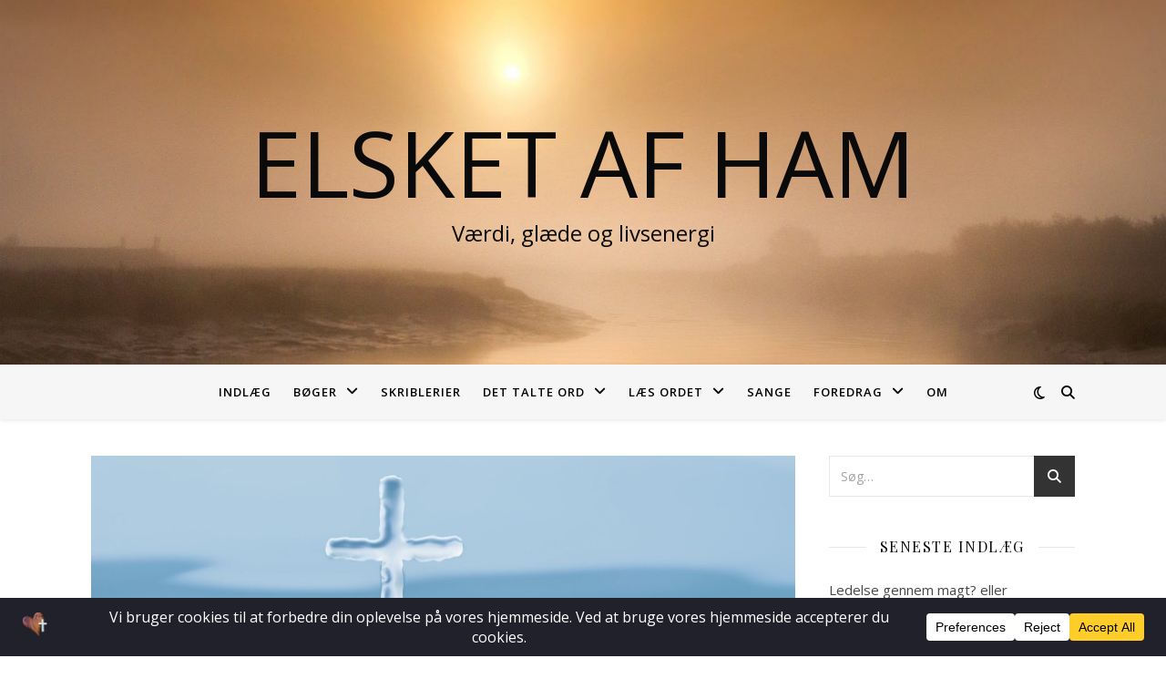

--- FILE ---
content_type: text/html; charset=UTF-8
request_url: https://www.elsketafham.dk/2023/04/28/velsignet-for-at-vaere-til-velsignelse/
body_size: 24453
content:
<!DOCTYPE html>
<html lang="da-DK">
<head>
	<meta charset="UTF-8">
	<meta name="viewport" content="width=device-width, initial-scale=1.0" />
	<link rel="profile" href="https://gmpg.org/xfn/11">

<title>Velsignet for at være til velsignelse &#8211; Elsket af Ham</title>
<meta name='robots' content='max-image-preview:large' />
<link rel='dns-prefetch' href='//fonts.googleapis.com' />
<link rel="alternate" type="application/rss+xml" title="Elsket af Ham &raquo; Feed" href="https://www.elsketafham.dk/feed/" />
<link rel="alternate" type="application/rss+xml" title="Elsket af Ham &raquo;-kommentar-feed" href="https://www.elsketafham.dk/comments/feed/" />
<link rel="alternate" type="application/rss+xml" title="Elsket af Ham &raquo; Velsignet for at være til velsignelse-kommentar-feed" href="https://www.elsketafham.dk/2023/04/28/velsignet-for-at-vaere-til-velsignelse/feed/" />
<link rel="alternate" title="oEmbed (JSON)" type="application/json+oembed" href="https://www.elsketafham.dk/wp-json/oembed/1.0/embed?url=https%3A%2F%2Fwww.elsketafham.dk%2F2023%2F04%2F28%2Fvelsignet-for-at-vaere-til-velsignelse%2F" />
<link rel="alternate" title="oEmbed (XML)" type="text/xml+oembed" href="https://www.elsketafham.dk/wp-json/oembed/1.0/embed?url=https%3A%2F%2Fwww.elsketafham.dk%2F2023%2F04%2F28%2Fvelsignet-for-at-vaere-til-velsignelse%2F&#038;format=xml" />
<script data-cfasync="false" data-wpfc-render="false">
		(function () {
			window.dataLayer = window.dataLayer || [];function gtag(){dataLayer.push(arguments);}

			// Set the developer ID.
			gtag('set', 'developer_id.dMmRkYz', true);

			// Set default consent state based on plugin settings.
			gtag('consent', 'default', {
				'ad_storage': 'denied',
				'analytics_storage': 'denied',
				'ad_user_data': 'denied',
				'ad_personalization': 'denied',
				'security_storage': 'granted',
				'functionality_storage': 'granted',
				'wait_for_update': 500,
			});
		})();
	</script>		<!-- This site uses the Google Analytics by ExactMetrics plugin v8.11.1 - Using Analytics tracking - https://www.exactmetrics.com/ -->
							<script src="//www.googletagmanager.com/gtag/js?id=G-K7BDYTNK1E"  data-cfasync="false" data-wpfc-render="false" type="text/javascript" async></script>
			<script data-cfasync="false" data-wpfc-render="false" type="text/javascript">
				var em_version = '8.11.1';
				var em_track_user = true;
				var em_no_track_reason = '';
								var ExactMetricsDefaultLocations = {"page_location":"https:\/\/www.elsketafham.dk\/2023\/04\/28\/velsignet-for-at-vaere-til-velsignelse\/"};
								if ( typeof ExactMetricsPrivacyGuardFilter === 'function' ) {
					var ExactMetricsLocations = (typeof ExactMetricsExcludeQuery === 'object') ? ExactMetricsPrivacyGuardFilter( ExactMetricsExcludeQuery ) : ExactMetricsPrivacyGuardFilter( ExactMetricsDefaultLocations );
				} else {
					var ExactMetricsLocations = (typeof ExactMetricsExcludeQuery === 'object') ? ExactMetricsExcludeQuery : ExactMetricsDefaultLocations;
				}

								var disableStrs = [
										'ga-disable-G-K7BDYTNK1E',
									];

				/* Function to detect opted out users */
				function __gtagTrackerIsOptedOut() {
					for (var index = 0; index < disableStrs.length; index++) {
						if (document.cookie.indexOf(disableStrs[index] + '=true') > -1) {
							return true;
						}
					}

					return false;
				}

				/* Disable tracking if the opt-out cookie exists. */
				if (__gtagTrackerIsOptedOut()) {
					for (var index = 0; index < disableStrs.length; index++) {
						window[disableStrs[index]] = true;
					}
				}

				/* Opt-out function */
				function __gtagTrackerOptout() {
					for (var index = 0; index < disableStrs.length; index++) {
						document.cookie = disableStrs[index] + '=true; expires=Thu, 31 Dec 2099 23:59:59 UTC; path=/';
						window[disableStrs[index]] = true;
					}
				}

				if ('undefined' === typeof gaOptout) {
					function gaOptout() {
						__gtagTrackerOptout();
					}
				}
								window.dataLayer = window.dataLayer || [];

				window.ExactMetricsDualTracker = {
					helpers: {},
					trackers: {},
				};
				if (em_track_user) {
					function __gtagDataLayer() {
						dataLayer.push(arguments);
					}

					function __gtagTracker(type, name, parameters) {
						if (!parameters) {
							parameters = {};
						}

						if (parameters.send_to) {
							__gtagDataLayer.apply(null, arguments);
							return;
						}

						if (type === 'event') {
														parameters.send_to = exactmetrics_frontend.v4_id;
							var hookName = name;
							if (typeof parameters['event_category'] !== 'undefined') {
								hookName = parameters['event_category'] + ':' + name;
							}

							if (typeof ExactMetricsDualTracker.trackers[hookName] !== 'undefined') {
								ExactMetricsDualTracker.trackers[hookName](parameters);
							} else {
								__gtagDataLayer('event', name, parameters);
							}
							
						} else {
							__gtagDataLayer.apply(null, arguments);
						}
					}

					__gtagTracker('js', new Date());
					__gtagTracker('set', {
						'developer_id.dNDMyYj': true,
											});
					if ( ExactMetricsLocations.page_location ) {
						__gtagTracker('set', ExactMetricsLocations);
					}
										__gtagTracker('config', 'G-K7BDYTNK1E', {"forceSSL":"true","page_path":location.pathname + location.search + location.hash} );
										window.gtag = __gtagTracker;										(function () {
						/* https://developers.google.com/analytics/devguides/collection/analyticsjs/ */
						/* ga and __gaTracker compatibility shim. */
						var noopfn = function () {
							return null;
						};
						var newtracker = function () {
							return new Tracker();
						};
						var Tracker = function () {
							return null;
						};
						var p = Tracker.prototype;
						p.get = noopfn;
						p.set = noopfn;
						p.send = function () {
							var args = Array.prototype.slice.call(arguments);
							args.unshift('send');
							__gaTracker.apply(null, args);
						};
						var __gaTracker = function () {
							var len = arguments.length;
							if (len === 0) {
								return;
							}
							var f = arguments[len - 1];
							if (typeof f !== 'object' || f === null || typeof f.hitCallback !== 'function') {
								if ('send' === arguments[0]) {
									var hitConverted, hitObject = false, action;
									if ('event' === arguments[1]) {
										if ('undefined' !== typeof arguments[3]) {
											hitObject = {
												'eventAction': arguments[3],
												'eventCategory': arguments[2],
												'eventLabel': arguments[4],
												'value': arguments[5] ? arguments[5] : 1,
											}
										}
									}
									if ('pageview' === arguments[1]) {
										if ('undefined' !== typeof arguments[2]) {
											hitObject = {
												'eventAction': 'page_view',
												'page_path': arguments[2],
											}
										}
									}
									if (typeof arguments[2] === 'object') {
										hitObject = arguments[2];
									}
									if (typeof arguments[5] === 'object') {
										Object.assign(hitObject, arguments[5]);
									}
									if ('undefined' !== typeof arguments[1].hitType) {
										hitObject = arguments[1];
										if ('pageview' === hitObject.hitType) {
											hitObject.eventAction = 'page_view';
										}
									}
									if (hitObject) {
										action = 'timing' === arguments[1].hitType ? 'timing_complete' : hitObject.eventAction;
										hitConverted = mapArgs(hitObject);
										__gtagTracker('event', action, hitConverted);
									}
								}
								return;
							}

							function mapArgs(args) {
								var arg, hit = {};
								var gaMap = {
									'eventCategory': 'event_category',
									'eventAction': 'event_action',
									'eventLabel': 'event_label',
									'eventValue': 'event_value',
									'nonInteraction': 'non_interaction',
									'timingCategory': 'event_category',
									'timingVar': 'name',
									'timingValue': 'value',
									'timingLabel': 'event_label',
									'page': 'page_path',
									'location': 'page_location',
									'title': 'page_title',
									'referrer' : 'page_referrer',
								};
								for (arg in args) {
																		if (!(!args.hasOwnProperty(arg) || !gaMap.hasOwnProperty(arg))) {
										hit[gaMap[arg]] = args[arg];
									} else {
										hit[arg] = args[arg];
									}
								}
								return hit;
							}

							try {
								f.hitCallback();
							} catch (ex) {
							}
						};
						__gaTracker.create = newtracker;
						__gaTracker.getByName = newtracker;
						__gaTracker.getAll = function () {
							return [];
						};
						__gaTracker.remove = noopfn;
						__gaTracker.loaded = true;
						window['__gaTracker'] = __gaTracker;
					})();
									} else {
										console.log("");
					(function () {
						function __gtagTracker() {
							return null;
						}

						window['__gtagTracker'] = __gtagTracker;
						window['gtag'] = __gtagTracker;
					})();
									}
			</script>
							<!-- / Google Analytics by ExactMetrics -->
		<style id='wp-img-auto-sizes-contain-inline-css' type='text/css'>
img:is([sizes=auto i],[sizes^="auto," i]){contain-intrinsic-size:3000px 1500px}
/*# sourceURL=wp-img-auto-sizes-contain-inline-css */
</style>
<style id='wp-emoji-styles-inline-css' type='text/css'>

	img.wp-smiley, img.emoji {
		display: inline !important;
		border: none !important;
		box-shadow: none !important;
		height: 1em !important;
		width: 1em !important;
		margin: 0 0.07em !important;
		vertical-align: -0.1em !important;
		background: none !important;
		padding: 0 !important;
	}
/*# sourceURL=wp-emoji-styles-inline-css */
</style>
<link rel='stylesheet' id='wp-block-library-css' href='https://www.elsketafham.dk/wp-includes/css/dist/block-library/style.min.css?ver=6.9' type='text/css' media='all' />
<style id='classic-theme-styles-inline-css' type='text/css'>
/*! This file is auto-generated */
.wp-block-button__link{color:#fff;background-color:#32373c;border-radius:9999px;box-shadow:none;text-decoration:none;padding:calc(.667em + 2px) calc(1.333em + 2px);font-size:1.125em}.wp-block-file__button{background:#32373c;color:#fff;text-decoration:none}
/*# sourceURL=/wp-includes/css/classic-themes.min.css */
</style>
<style id='global-styles-inline-css' type='text/css'>
:root{--wp--preset--aspect-ratio--square: 1;--wp--preset--aspect-ratio--4-3: 4/3;--wp--preset--aspect-ratio--3-4: 3/4;--wp--preset--aspect-ratio--3-2: 3/2;--wp--preset--aspect-ratio--2-3: 2/3;--wp--preset--aspect-ratio--16-9: 16/9;--wp--preset--aspect-ratio--9-16: 9/16;--wp--preset--color--black: #000000;--wp--preset--color--cyan-bluish-gray: #abb8c3;--wp--preset--color--white: #ffffff;--wp--preset--color--pale-pink: #f78da7;--wp--preset--color--vivid-red: #cf2e2e;--wp--preset--color--luminous-vivid-orange: #ff6900;--wp--preset--color--luminous-vivid-amber: #fcb900;--wp--preset--color--light-green-cyan: #7bdcb5;--wp--preset--color--vivid-green-cyan: #00d084;--wp--preset--color--pale-cyan-blue: #8ed1fc;--wp--preset--color--vivid-cyan-blue: #0693e3;--wp--preset--color--vivid-purple: #9b51e0;--wp--preset--gradient--vivid-cyan-blue-to-vivid-purple: linear-gradient(135deg,rgb(6,147,227) 0%,rgb(155,81,224) 100%);--wp--preset--gradient--light-green-cyan-to-vivid-green-cyan: linear-gradient(135deg,rgb(122,220,180) 0%,rgb(0,208,130) 100%);--wp--preset--gradient--luminous-vivid-amber-to-luminous-vivid-orange: linear-gradient(135deg,rgb(252,185,0) 0%,rgb(255,105,0) 100%);--wp--preset--gradient--luminous-vivid-orange-to-vivid-red: linear-gradient(135deg,rgb(255,105,0) 0%,rgb(207,46,46) 100%);--wp--preset--gradient--very-light-gray-to-cyan-bluish-gray: linear-gradient(135deg,rgb(238,238,238) 0%,rgb(169,184,195) 100%);--wp--preset--gradient--cool-to-warm-spectrum: linear-gradient(135deg,rgb(74,234,220) 0%,rgb(151,120,209) 20%,rgb(207,42,186) 40%,rgb(238,44,130) 60%,rgb(251,105,98) 80%,rgb(254,248,76) 100%);--wp--preset--gradient--blush-light-purple: linear-gradient(135deg,rgb(255,206,236) 0%,rgb(152,150,240) 100%);--wp--preset--gradient--blush-bordeaux: linear-gradient(135deg,rgb(254,205,165) 0%,rgb(254,45,45) 50%,rgb(107,0,62) 100%);--wp--preset--gradient--luminous-dusk: linear-gradient(135deg,rgb(255,203,112) 0%,rgb(199,81,192) 50%,rgb(65,88,208) 100%);--wp--preset--gradient--pale-ocean: linear-gradient(135deg,rgb(255,245,203) 0%,rgb(182,227,212) 50%,rgb(51,167,181) 100%);--wp--preset--gradient--electric-grass: linear-gradient(135deg,rgb(202,248,128) 0%,rgb(113,206,126) 100%);--wp--preset--gradient--midnight: linear-gradient(135deg,rgb(2,3,129) 0%,rgb(40,116,252) 100%);--wp--preset--font-size--small: 13px;--wp--preset--font-size--medium: 20px;--wp--preset--font-size--large: 36px;--wp--preset--font-size--x-large: 42px;--wp--preset--spacing--20: 0.44rem;--wp--preset--spacing--30: 0.67rem;--wp--preset--spacing--40: 1rem;--wp--preset--spacing--50: 1.5rem;--wp--preset--spacing--60: 2.25rem;--wp--preset--spacing--70: 3.38rem;--wp--preset--spacing--80: 5.06rem;--wp--preset--shadow--natural: 6px 6px 9px rgba(0, 0, 0, 0.2);--wp--preset--shadow--deep: 12px 12px 50px rgba(0, 0, 0, 0.4);--wp--preset--shadow--sharp: 6px 6px 0px rgba(0, 0, 0, 0.2);--wp--preset--shadow--outlined: 6px 6px 0px -3px rgb(255, 255, 255), 6px 6px rgb(0, 0, 0);--wp--preset--shadow--crisp: 6px 6px 0px rgb(0, 0, 0);}:root :where(.is-layout-flow) > :first-child{margin-block-start: 0;}:root :where(.is-layout-flow) > :last-child{margin-block-end: 0;}:root :where(.is-layout-flow) > *{margin-block-start: 24px;margin-block-end: 0;}:root :where(.is-layout-constrained) > :first-child{margin-block-start: 0;}:root :where(.is-layout-constrained) > :last-child{margin-block-end: 0;}:root :where(.is-layout-constrained) > *{margin-block-start: 24px;margin-block-end: 0;}:root :where(.is-layout-flex){gap: 24px;}:root :where(.is-layout-grid){gap: 24px;}body .is-layout-flex{display: flex;}.is-layout-flex{flex-wrap: wrap;align-items: center;}.is-layout-flex > :is(*, div){margin: 0;}body .is-layout-grid{display: grid;}.is-layout-grid > :is(*, div){margin: 0;}.has-black-color{color: var(--wp--preset--color--black) !important;}.has-cyan-bluish-gray-color{color: var(--wp--preset--color--cyan-bluish-gray) !important;}.has-white-color{color: var(--wp--preset--color--white) !important;}.has-pale-pink-color{color: var(--wp--preset--color--pale-pink) !important;}.has-vivid-red-color{color: var(--wp--preset--color--vivid-red) !important;}.has-luminous-vivid-orange-color{color: var(--wp--preset--color--luminous-vivid-orange) !important;}.has-luminous-vivid-amber-color{color: var(--wp--preset--color--luminous-vivid-amber) !important;}.has-light-green-cyan-color{color: var(--wp--preset--color--light-green-cyan) !important;}.has-vivid-green-cyan-color{color: var(--wp--preset--color--vivid-green-cyan) !important;}.has-pale-cyan-blue-color{color: var(--wp--preset--color--pale-cyan-blue) !important;}.has-vivid-cyan-blue-color{color: var(--wp--preset--color--vivid-cyan-blue) !important;}.has-vivid-purple-color{color: var(--wp--preset--color--vivid-purple) !important;}.has-black-background-color{background-color: var(--wp--preset--color--black) !important;}.has-cyan-bluish-gray-background-color{background-color: var(--wp--preset--color--cyan-bluish-gray) !important;}.has-white-background-color{background-color: var(--wp--preset--color--white) !important;}.has-pale-pink-background-color{background-color: var(--wp--preset--color--pale-pink) !important;}.has-vivid-red-background-color{background-color: var(--wp--preset--color--vivid-red) !important;}.has-luminous-vivid-orange-background-color{background-color: var(--wp--preset--color--luminous-vivid-orange) !important;}.has-luminous-vivid-amber-background-color{background-color: var(--wp--preset--color--luminous-vivid-amber) !important;}.has-light-green-cyan-background-color{background-color: var(--wp--preset--color--light-green-cyan) !important;}.has-vivid-green-cyan-background-color{background-color: var(--wp--preset--color--vivid-green-cyan) !important;}.has-pale-cyan-blue-background-color{background-color: var(--wp--preset--color--pale-cyan-blue) !important;}.has-vivid-cyan-blue-background-color{background-color: var(--wp--preset--color--vivid-cyan-blue) !important;}.has-vivid-purple-background-color{background-color: var(--wp--preset--color--vivid-purple) !important;}.has-black-border-color{border-color: var(--wp--preset--color--black) !important;}.has-cyan-bluish-gray-border-color{border-color: var(--wp--preset--color--cyan-bluish-gray) !important;}.has-white-border-color{border-color: var(--wp--preset--color--white) !important;}.has-pale-pink-border-color{border-color: var(--wp--preset--color--pale-pink) !important;}.has-vivid-red-border-color{border-color: var(--wp--preset--color--vivid-red) !important;}.has-luminous-vivid-orange-border-color{border-color: var(--wp--preset--color--luminous-vivid-orange) !important;}.has-luminous-vivid-amber-border-color{border-color: var(--wp--preset--color--luminous-vivid-amber) !important;}.has-light-green-cyan-border-color{border-color: var(--wp--preset--color--light-green-cyan) !important;}.has-vivid-green-cyan-border-color{border-color: var(--wp--preset--color--vivid-green-cyan) !important;}.has-pale-cyan-blue-border-color{border-color: var(--wp--preset--color--pale-cyan-blue) !important;}.has-vivid-cyan-blue-border-color{border-color: var(--wp--preset--color--vivid-cyan-blue) !important;}.has-vivid-purple-border-color{border-color: var(--wp--preset--color--vivid-purple) !important;}.has-vivid-cyan-blue-to-vivid-purple-gradient-background{background: var(--wp--preset--gradient--vivid-cyan-blue-to-vivid-purple) !important;}.has-light-green-cyan-to-vivid-green-cyan-gradient-background{background: var(--wp--preset--gradient--light-green-cyan-to-vivid-green-cyan) !important;}.has-luminous-vivid-amber-to-luminous-vivid-orange-gradient-background{background: var(--wp--preset--gradient--luminous-vivid-amber-to-luminous-vivid-orange) !important;}.has-luminous-vivid-orange-to-vivid-red-gradient-background{background: var(--wp--preset--gradient--luminous-vivid-orange-to-vivid-red) !important;}.has-very-light-gray-to-cyan-bluish-gray-gradient-background{background: var(--wp--preset--gradient--very-light-gray-to-cyan-bluish-gray) !important;}.has-cool-to-warm-spectrum-gradient-background{background: var(--wp--preset--gradient--cool-to-warm-spectrum) !important;}.has-blush-light-purple-gradient-background{background: var(--wp--preset--gradient--blush-light-purple) !important;}.has-blush-bordeaux-gradient-background{background: var(--wp--preset--gradient--blush-bordeaux) !important;}.has-luminous-dusk-gradient-background{background: var(--wp--preset--gradient--luminous-dusk) !important;}.has-pale-ocean-gradient-background{background: var(--wp--preset--gradient--pale-ocean) !important;}.has-electric-grass-gradient-background{background: var(--wp--preset--gradient--electric-grass) !important;}.has-midnight-gradient-background{background: var(--wp--preset--gradient--midnight) !important;}.has-small-font-size{font-size: var(--wp--preset--font-size--small) !important;}.has-medium-font-size{font-size: var(--wp--preset--font-size--medium) !important;}.has-large-font-size{font-size: var(--wp--preset--font-size--large) !important;}.has-x-large-font-size{font-size: var(--wp--preset--font-size--x-large) !important;}
:root :where(.wp-block-pullquote){font-size: 1.5em;line-height: 1.6;}
/*# sourceURL=global-styles-inline-css */
</style>
<link rel='stylesheet' id='ivory-search-styles-css' href='https://www.elsketafham.dk/wp-content/plugins/add-search-to-menu/public/css/ivory-search.min.css?ver=5.5.13' type='text/css' media='all' />
<link rel='stylesheet' id='ashe-style-css' href='https://www.elsketafham.dk/wp-content/themes/ashe/style.css?ver=2.234' type='text/css' media='all' />
<link rel='stylesheet' id='fontawesome-css' href='https://www.elsketafham.dk/wp-content/themes/ashe/assets/css/fontawesome.min.css?ver=6.5.1' type='text/css' media='all' />
<link rel='stylesheet' id='fontello-css' href='https://www.elsketafham.dk/wp-content/themes/ashe/assets/css/fontello.css?ver=6.9' type='text/css' media='all' />
<link rel='stylesheet' id='slick-css' href='https://www.elsketafham.dk/wp-content/themes/ashe/assets/css/slick.css?ver=6.9' type='text/css' media='all' />
<link rel='stylesheet' id='scrollbar-css' href='https://www.elsketafham.dk/wp-content/themes/ashe/assets/css/perfect-scrollbar.css?ver=6.9' type='text/css' media='all' />
<link rel='stylesheet' id='ashe-responsive-css' href='https://www.elsketafham.dk/wp-content/themes/ashe/assets/css/responsive.css?ver=1.9.7' type='text/css' media='all' />
<link rel='stylesheet' id='ashe-playfair-font-css' href='//fonts.googleapis.com/css?family=Playfair+Display%3A400%2C700&#038;ver=1.0.0' type='text/css' media='all' />
<link rel='stylesheet' id='ashe-opensans-font-css' href='//fonts.googleapis.com/css?family=Open+Sans%3A400italic%2C400%2C600italic%2C600%2C700italic%2C700&#038;ver=1.0.0' type='text/css' media='all' />
<script type="text/javascript" src="https://www.elsketafham.dk/wp-content/plugins/google-analytics-dashboard-for-wp/assets/js/frontend-gtag.min.js?ver=8.11.1" id="exactmetrics-frontend-script-js" async="async" data-wp-strategy="async"></script>
<script data-cfasync="false" data-wpfc-render="false" type="text/javascript" id='exactmetrics-frontend-script-js-extra'>/* <![CDATA[ */
var exactmetrics_frontend = {"js_events_tracking":"true","download_extensions":"zip,mp3,mpeg,pdf,docx,pptx,xlsx,rar","inbound_paths":"[{\"path\":\"\\\/go\\\/\",\"label\":\"affiliate\"},{\"path\":\"\\\/recommend\\\/\",\"label\":\"affiliate\"},{\"path\":\"\\\/out\\\/\",\"label\":\"Affiliate\"}]","home_url":"https:\/\/www.elsketafham.dk","hash_tracking":"true","v4_id":"G-K7BDYTNK1E"};/* ]]> */
</script>
<script type="text/javascript" src="https://www.elsketafham.dk/wp-includes/js/jquery/jquery.min.js?ver=3.7.1" id="jquery-core-js"></script>
<script type="text/javascript" src="https://www.elsketafham.dk/wp-includes/js/jquery/jquery-migrate.min.js?ver=3.4.1" id="jquery-migrate-js"></script>
<script type="text/javascript" id="wpstg-global-js-extra">
/* <![CDATA[ */
var wpstg = {"nonce":"9869d4f33e"};
//# sourceURL=wpstg-global-js-extra
/* ]]> */
</script>
<script type="text/javascript" src="https://www.elsketafham.dk/wp-content/plugins/wp-staging-pro/assets/js/dist/wpstg-blank-loader.min.js?ver=6.9" id="wpstg-global-js"></script>
<link rel="https://api.w.org/" href="https://www.elsketafham.dk/wp-json/" /><link rel="alternate" title="JSON" type="application/json" href="https://www.elsketafham.dk/wp-json/wp/v2/posts/12611" /><link rel="EditURI" type="application/rsd+xml" title="RSD" href="https://www.elsketafham.dk/xmlrpc.php?rsd" />
<meta name="generator" content="WordPress 6.9" />
<link rel="canonical" href="https://www.elsketafham.dk/2023/04/28/velsignet-for-at-vaere-til-velsignelse/" />
<link rel='shortlink' href='https://www.elsketafham.dk/?p=12611' />
<style>[class*=" icon-oc-"],[class^=icon-oc-]{speak:none;font-style:normal;font-weight:400;font-variant:normal;text-transform:none;line-height:1;-webkit-font-smoothing:antialiased;-moz-osx-font-smoothing:grayscale}.icon-oc-one-com-white-32px-fill:before{content:"901"}.icon-oc-one-com:before{content:"900"}#one-com-icon,.toplevel_page_onecom-wp .wp-menu-image{speak:none;display:flex;align-items:center;justify-content:center;text-transform:none;line-height:1;-webkit-font-smoothing:antialiased;-moz-osx-font-smoothing:grayscale}.onecom-wp-admin-bar-item>a,.toplevel_page_onecom-wp>.wp-menu-name{font-size:16px;font-weight:400;line-height:1}.toplevel_page_onecom-wp>.wp-menu-name img{width:69px;height:9px;}.wp-submenu-wrap.wp-submenu>.wp-submenu-head>img{width:88px;height:auto}.onecom-wp-admin-bar-item>a img{height:7px!important}.onecom-wp-admin-bar-item>a img,.toplevel_page_onecom-wp>.wp-menu-name img{opacity:.8}.onecom-wp-admin-bar-item.hover>a img,.toplevel_page_onecom-wp.wp-has-current-submenu>.wp-menu-name img,li.opensub>a.toplevel_page_onecom-wp>.wp-menu-name img{opacity:1}#one-com-icon:before,.onecom-wp-admin-bar-item>a:before,.toplevel_page_onecom-wp>.wp-menu-image:before{content:'';position:static!important;background-color:rgba(240,245,250,.4);border-radius:102px;width:18px;height:18px;padding:0!important}.onecom-wp-admin-bar-item>a:before{width:14px;height:14px}.onecom-wp-admin-bar-item.hover>a:before,.toplevel_page_onecom-wp.opensub>a>.wp-menu-image:before,.toplevel_page_onecom-wp.wp-has-current-submenu>.wp-menu-image:before{background-color:#76b82a}.onecom-wp-admin-bar-item>a{display:inline-flex!important;align-items:center;justify-content:center}#one-com-logo-wrapper{font-size:4em}#one-com-icon{vertical-align:middle}.imagify-welcome{display:none !important;}</style><meta property="og:image" content="https://www.elsketafham.dk/wp-content/uploads/2023/03/jesus-g029e386fa_1920-Ripples-Cross-1024x643.jpg">
<meta property="og:image:width" content="960">
<meta property="og:image:height" content="603">
<meta name="twitter:card" content="summary_large_image">
<meta name="twitter:image" content="https://www.elsketafham.dk/wp-content/uploads/2023/03/jesus-g029e386fa_1920-Ripples-Cross-1024x643.jpg">
<link rel="pingback" href="https://www.elsketafham.dk/xmlrpc.php">
<style id="ashe_dynamic_css">body {background-color: #ffffff;}#top-bar {background-color: #ffffff;}#top-bar a {color: #000000;}#top-bar a:hover,#top-bar li.current-menu-item > a,#top-bar li.current-menu-ancestor > a,#top-bar .sub-menu li.current-menu-item > a,#top-bar .sub-menu li.current-menu-ancestor> a {color: #ca9b52;}#top-menu .sub-menu,#top-menu .sub-menu a {background-color: #ffffff;border-color: rgba(0,0,0, 0.05);}@media screen and ( max-width: 979px ) {.top-bar-socials {float: none !important;}.top-bar-socials a {line-height: 40px !important;}}.header-logo a,.site-description {color: #0a0a0a;}.entry-header {background-color: #ffffff;}#main-nav {background-color: #ffffff;box-shadow: 0px 1px 5px rgba(0,0,0, 0.1);}#featured-links h6 {background-color: rgba(255,255,255, 0.85);color: #000000;}#main-nav a,#main-nav i,#main-nav #s {color: #000000;}.main-nav-sidebar span,.sidebar-alt-close-btn span {background-color: #000000;}#main-nav a:hover,#main-nav i:hover,#main-nav li.current-menu-item > a,#main-nav li.current-menu-ancestor > a,#main-nav .sub-menu li.current-menu-item > a,#main-nav .sub-menu li.current-menu-ancestor> a {color: #ca9b52;}.main-nav-sidebar:hover span {background-color: #ca9b52;}#main-menu .sub-menu,#main-menu .sub-menu a {background-color: #ffffff;border-color: rgba(0,0,0, 0.05);}#main-nav #s {background-color: #ffffff;}#main-nav #s::-webkit-input-placeholder { /* Chrome/Opera/Safari */color: rgba(0,0,0, 0.7);}#main-nav #s::-moz-placeholder { /* Firefox 19+ */color: rgba(0,0,0, 0.7);}#main-nav #s:-ms-input-placeholder { /* IE 10+ */color: rgba(0,0,0, 0.7);}#main-nav #s:-moz-placeholder { /* Firefox 18- */color: rgba(0,0,0, 0.7);}/* Background */.sidebar-alt,#featured-links,.main-content,.featured-slider-area,.page-content select,.page-content input,.page-content textarea {background-color: #ffffff;}/* Text */.page-content,.page-content select,.page-content input,.page-content textarea,.page-content .post-author a,.page-content .ashe-widget a,.page-content .comment-author {color: #464646;}/* Title */.page-content h1,.page-content h2,.page-content h3,.page-content h4,.page-content h5,.page-content h6,.page-content .post-title a,.page-content .author-description h4 a,.page-content .related-posts h4 a,.page-content .blog-pagination .previous-page a,.page-content .blog-pagination .next-page a,blockquote,.page-content .post-share a {color: #030303;}.page-content .post-title a:hover {color: rgba(3,3,3, 0.75);}/* Meta */.page-content .post-date,.page-content .post-comments,.page-content .post-author,.page-content [data-layout*="list"] .post-author a,.page-content .related-post-date,.page-content .comment-meta a,.page-content .author-share a,.page-content .post-tags a,.page-content .tagcloud a,.widget_categories li,.widget_archive li,.ahse-subscribe-box p,.rpwwt-post-author,.rpwwt-post-categories,.rpwwt-post-date,.rpwwt-post-comments-number {color: #a1a1a1;}.page-content input::-webkit-input-placeholder { /* Chrome/Opera/Safari */color: #a1a1a1;}.page-content input::-moz-placeholder { /* Firefox 19+ */color: #a1a1a1;}.page-content input:-ms-input-placeholder { /* IE 10+ */color: #a1a1a1;}.page-content input:-moz-placeholder { /* Firefox 18- */color: #a1a1a1;}/* Accent */a,.post-categories,.page-content .ashe-widget.widget_text a {color: #ca9b52;}/* Disable TMP.page-content .elementor a,.page-content .elementor a:hover {color: inherit;}*/.ps-container > .ps-scrollbar-y-rail > .ps-scrollbar-y {background: #ca9b52;}a:not(.header-logo-a):hover {color: rgba(202,155,82, 0.8);}blockquote {border-color: #ca9b52;}/* Selection */::-moz-selection {color: #ffffff;background: #ca9b52;}::selection {color: #ffffff;background: #ca9b52;}/* Border */.page-content .post-footer,[data-layout*="list"] .blog-grid > li,.page-content .author-description,.page-content .related-posts,.page-content .entry-comments,.page-content .ashe-widget li,.page-content #wp-calendar,.page-content #wp-calendar caption,.page-content #wp-calendar tbody td,.page-content .widget_nav_menu li a,.page-content .tagcloud a,.page-content select,.page-content input,.page-content textarea,.widget-title h2:before,.widget-title h2:after,.post-tags a,.gallery-caption,.wp-caption-text,table tr,table th,table td,pre,.category-description {border-color: #e8e8e8;}hr {background-color: #e8e8e8;}/* Buttons */.widget_search i,.widget_search #searchsubmit,.wp-block-search button,.single-navigation i,.page-content .submit,.page-content .blog-pagination.numeric a,.page-content .blog-pagination.load-more a,.page-content .ashe-subscribe-box input[type="submit"],.page-content .widget_wysija input[type="submit"],.page-content .post-password-form input[type="submit"],.page-content .wpcf7 [type="submit"] {color: #ffffff;background-color: #333333;}.single-navigation i:hover,.page-content .submit:hover,.ashe-boxed-style .page-content .submit:hover,.page-content .blog-pagination.numeric a:hover,.ashe-boxed-style .page-content .blog-pagination.numeric a:hover,.page-content .blog-pagination.numeric span,.page-content .blog-pagination.load-more a:hover,.page-content .ashe-subscribe-box input[type="submit"]:hover,.page-content .widget_wysija input[type="submit"]:hover,.page-content .post-password-form input[type="submit"]:hover,.page-content .wpcf7 [type="submit"]:hover {color: #ffffff;background-color: #ca9b52;}/* Image Overlay */.image-overlay,#infscr-loading,.page-content h4.image-overlay {color: #ffffff;background-color: rgba(73,73,73, 0.3);}.image-overlay a,.post-slider .prev-arrow,.post-slider .next-arrow,.page-content .image-overlay a,#featured-slider .slick-arrow,#featured-slider .slider-dots {color: #ffffff;}.slide-caption {background: rgba(255,255,255, 0.95);}#featured-slider .slick-active {background: #ffffff;}#page-footer,#page-footer select,#page-footer input,#page-footer textarea {background-color: #f6f6f6;color: #333333;}#page-footer,#page-footer a,#page-footer select,#page-footer input,#page-footer textarea {color: #333333;}#page-footer #s::-webkit-input-placeholder { /* Chrome/Opera/Safari */color: #333333;}#page-footer #s::-moz-placeholder { /* Firefox 19+ */color: #333333;}#page-footer #s:-ms-input-placeholder { /* IE 10+ */color: #333333;}#page-footer #s:-moz-placeholder { /* Firefox 18- */color: #333333;}/* Title */#page-footer h1,#page-footer h2,#page-footer h3,#page-footer h4,#page-footer h5,#page-footer h6 {color: #111111;}#page-footer a:hover {color: #ca9b52;}/* Border */#page-footer a,#page-footer .ashe-widget li,#page-footer #wp-calendar,#page-footer #wp-calendar caption,#page-footer #wp-calendar tbody td,#page-footer .widget_nav_menu li a,#page-footer select,#page-footer input,#page-footer textarea,#page-footer .widget-title h2:before,#page-footer .widget-title h2:after,.footer-widgets {border-color: #e0dbdb;}#page-footer hr {background-color: #e0dbdb;}.ashe-preloader-wrap {background-color: #ffffff;}@media screen and ( max-width: 768px ) {#featured-links {display: none;}}.header-logo a {font-family: 'Open Sans';}#top-menu li a {font-family: 'Open Sans';}#main-menu li a {font-family: 'Open Sans';}#mobile-menu li,.mobile-menu-btn a {font-family: 'Open Sans';}#top-menu li a,#main-menu li a,#mobile-menu li,.mobile-menu-btn a {text-transform: uppercase;}.boxed-wrapper {max-width: 1160px;}.sidebar-alt {max-width: 340px;left: -340px; padding: 85px 35px 0px;}.sidebar-left,.sidebar-right {width: 307px;}.main-container {width: calc(100% - 307px);width: -webkit-calc(100% - 307px);}#top-bar > div,#main-nav > div,#featured-links,.main-content,.page-footer-inner,.featured-slider-area.boxed-wrapper {padding-left: 40px;padding-right: 40px;}#top-menu {float: left;}.top-bar-socials {float: right;}.entry-header {height: 500px;background-image:url(https://www.elsketafham.dk/wp-content/uploads/2023/10/cropped-cropped-grey-heron-5370732_1280-2-1.jpg);background-size: cover;}.entry-header {background-position: center center;}.logo-img {max-width: 500px;}.mini-logo a {max-width: 70px;}#main-nav {text-align: center;}.main-nav-sidebar {position: absolute;top: 0px;left: 40px;z-index: 1;}.main-nav-icons {position: absolute;top: 0px;right: 40px;z-index: 2;}.mini-logo {position: absolute;left: auto;top: 0;}.main-nav-sidebar ~ .mini-logo {margin-left: 30px;}#featured-links .featured-link {margin-right: 20px;}#featured-links .featured-link:last-of-type {margin-right: 0;}#featured-links .featured-link {width: calc( (100% - -20px) / 0 - 1px);width: -webkit-calc( (100% - -20px) / 0- 1px);}.featured-link:nth-child(1) .cv-inner {display: none;}.featured-link:nth-child(2) .cv-inner {display: none;}.featured-link:nth-child(3) .cv-inner {display: none;}.blog-grid > li {width: 100%;margin-bottom: 30px;}.sidebar-right {padding-left: 37px;}.footer-widgets > .ashe-widget {width: 30%;margin-right: 5%;}.footer-widgets > .ashe-widget:nth-child(3n+3) {margin-right: 0;}.footer-widgets > .ashe-widget:nth-child(3n+4) {clear: both;}.copyright-info {float: right;}.footer-socials {float: left;}.woocommerce div.product .stock,.woocommerce div.product p.price,.woocommerce div.product span.price,.woocommerce ul.products li.product .price,.woocommerce-Reviews .woocommerce-review__author,.woocommerce form .form-row .required,.woocommerce form .form-row.woocommerce-invalid label,.woocommerce .page-content div.product .woocommerce-tabs ul.tabs li a {color: #464646;}.woocommerce a.remove:hover {color: #464646 !important;}.woocommerce a.remove,.woocommerce .product_meta,.page-content .woocommerce-breadcrumb,.page-content .woocommerce-review-link,.page-content .woocommerce-breadcrumb a,.page-content .woocommerce-MyAccount-navigation-link a,.woocommerce .woocommerce-info:before,.woocommerce .page-content .woocommerce-result-count,.woocommerce-page .page-content .woocommerce-result-count,.woocommerce-Reviews .woocommerce-review__published-date,.woocommerce .product_list_widget .quantity,.woocommerce .widget_products .amount,.woocommerce .widget_price_filter .price_slider_amount,.woocommerce .widget_recently_viewed_products .amount,.woocommerce .widget_top_rated_products .amount,.woocommerce .widget_recent_reviews .reviewer {color: #a1a1a1;}.woocommerce a.remove {color: #a1a1a1 !important;}p.demo_store,.woocommerce-store-notice,.woocommerce span.onsale { background-color: #ca9b52;}.woocommerce .star-rating::before,.woocommerce .star-rating span::before,.woocommerce .page-content ul.products li.product .button,.page-content .woocommerce ul.products li.product .button,.page-content .woocommerce-MyAccount-navigation-link.is-active a,.page-content .woocommerce-MyAccount-navigation-link a:hover { color: #ca9b52;}.woocommerce form.login,.woocommerce form.register,.woocommerce-account fieldset,.woocommerce form.checkout_coupon,.woocommerce .woocommerce-info,.woocommerce .woocommerce-error,.woocommerce .woocommerce-message,.woocommerce .widget_shopping_cart .total,.woocommerce.widget_shopping_cart .total,.woocommerce-Reviews .comment_container,.woocommerce-cart #payment ul.payment_methods,#add_payment_method #payment ul.payment_methods,.woocommerce-checkout #payment ul.payment_methods,.woocommerce div.product .woocommerce-tabs ul.tabs::before,.woocommerce div.product .woocommerce-tabs ul.tabs::after,.woocommerce div.product .woocommerce-tabs ul.tabs li,.woocommerce .woocommerce-MyAccount-navigation-link,.select2-container--default .select2-selection--single {border-color: #e8e8e8;}.woocommerce-cart #payment,#add_payment_method #payment,.woocommerce-checkout #payment,.woocommerce .woocommerce-info,.woocommerce .woocommerce-error,.woocommerce .woocommerce-message,.woocommerce div.product .woocommerce-tabs ul.tabs li {background-color: rgba(232,232,232, 0.3);}.woocommerce-cart #payment div.payment_box::before,#add_payment_method #payment div.payment_box::before,.woocommerce-checkout #payment div.payment_box::before {border-color: rgba(232,232,232, 0.5);}.woocommerce-cart #payment div.payment_box,#add_payment_method #payment div.payment_box,.woocommerce-checkout #payment div.payment_box {background-color: rgba(232,232,232, 0.5);}.page-content .woocommerce input.button,.page-content .woocommerce a.button,.page-content .woocommerce a.button.alt,.page-content .woocommerce button.button.alt,.page-content .woocommerce input.button.alt,.page-content .woocommerce #respond input#submit.alt,.woocommerce .page-content .widget_product_search input[type="submit"],.woocommerce .page-content .woocommerce-message .button,.woocommerce .page-content a.button.alt,.woocommerce .page-content button.button.alt,.woocommerce .page-content #respond input#submit,.woocommerce .page-content .widget_price_filter .button,.woocommerce .page-content .woocommerce-message .button,.woocommerce-page .page-content .woocommerce-message .button,.woocommerce .page-content nav.woocommerce-pagination ul li a,.woocommerce .page-content nav.woocommerce-pagination ul li span {color: #ffffff;background-color: #333333;}.page-content .woocommerce input.button:hover,.page-content .woocommerce a.button:hover,.page-content .woocommerce a.button.alt:hover,.ashe-boxed-style .page-content .woocommerce a.button.alt:hover,.page-content .woocommerce button.button.alt:hover,.page-content .woocommerce input.button.alt:hover,.page-content .woocommerce #respond input#submit.alt:hover,.woocommerce .page-content .woocommerce-message .button:hover,.woocommerce .page-content a.button.alt:hover,.woocommerce .page-content button.button.alt:hover,.ashe-boxed-style.woocommerce .page-content button.button.alt:hover,.ashe-boxed-style.woocommerce .page-content #respond input#submit:hover,.woocommerce .page-content #respond input#submit:hover,.woocommerce .page-content .widget_price_filter .button:hover,.woocommerce .page-content .woocommerce-message .button:hover,.woocommerce-page .page-content .woocommerce-message .button:hover,.woocommerce .page-content nav.woocommerce-pagination ul li a:hover,.woocommerce .page-content nav.woocommerce-pagination ul li span.current {color: #ffffff;background-color: #ca9b52;}.woocommerce .page-content nav.woocommerce-pagination ul li a.prev,.woocommerce .page-content nav.woocommerce-pagination ul li a.next {color: #333333;}.woocommerce .page-content nav.woocommerce-pagination ul li a.prev:hover,.woocommerce .page-content nav.woocommerce-pagination ul li a.next:hover {color: #ca9b52;}.woocommerce .page-content nav.woocommerce-pagination ul li a.prev:after,.woocommerce .page-content nav.woocommerce-pagination ul li a.next:after {color: #ffffff;}.woocommerce .page-content nav.woocommerce-pagination ul li a.prev:hover:after,.woocommerce .page-content nav.woocommerce-pagination ul li a.next:hover:after {color: #ffffff;}.cssload-cube{background-color:#333333;width:9px;height:9px;position:absolute;margin:auto;animation:cssload-cubemove 2s infinite ease-in-out;-o-animation:cssload-cubemove 2s infinite ease-in-out;-ms-animation:cssload-cubemove 2s infinite ease-in-out;-webkit-animation:cssload-cubemove 2s infinite ease-in-out;-moz-animation:cssload-cubemove 2s infinite ease-in-out}.cssload-cube1{left:13px;top:0;animation-delay:.1s;-o-animation-delay:.1s;-ms-animation-delay:.1s;-webkit-animation-delay:.1s;-moz-animation-delay:.1s}.cssload-cube2{left:25px;top:0;animation-delay:.2s;-o-animation-delay:.2s;-ms-animation-delay:.2s;-webkit-animation-delay:.2s;-moz-animation-delay:.2s}.cssload-cube3{left:38px;top:0;animation-delay:.3s;-o-animation-delay:.3s;-ms-animation-delay:.3s;-webkit-animation-delay:.3s;-moz-animation-delay:.3s}.cssload-cube4{left:0;top:13px;animation-delay:.1s;-o-animation-delay:.1s;-ms-animation-delay:.1s;-webkit-animation-delay:.1s;-moz-animation-delay:.1s}.cssload-cube5{left:13px;top:13px;animation-delay:.2s;-o-animation-delay:.2s;-ms-animation-delay:.2s;-webkit-animation-delay:.2s;-moz-animation-delay:.2s}.cssload-cube6{left:25px;top:13px;animation-delay:.3s;-o-animation-delay:.3s;-ms-animation-delay:.3s;-webkit-animation-delay:.3s;-moz-animation-delay:.3s}.cssload-cube7{left:38px;top:13px;animation-delay:.4s;-o-animation-delay:.4s;-ms-animation-delay:.4s;-webkit-animation-delay:.4s;-moz-animation-delay:.4s}.cssload-cube8{left:0;top:25px;animation-delay:.2s;-o-animation-delay:.2s;-ms-animation-delay:.2s;-webkit-animation-delay:.2s;-moz-animation-delay:.2s}.cssload-cube9{left:13px;top:25px;animation-delay:.3s;-o-animation-delay:.3s;-ms-animation-delay:.3s;-webkit-animation-delay:.3s;-moz-animation-delay:.3s}.cssload-cube10{left:25px;top:25px;animation-delay:.4s;-o-animation-delay:.4s;-ms-animation-delay:.4s;-webkit-animation-delay:.4s;-moz-animation-delay:.4s}.cssload-cube11{left:38px;top:25px;animation-delay:.5s;-o-animation-delay:.5s;-ms-animation-delay:.5s;-webkit-animation-delay:.5s;-moz-animation-delay:.5s}.cssload-cube12{left:0;top:38px;animation-delay:.3s;-o-animation-delay:.3s;-ms-animation-delay:.3s;-webkit-animation-delay:.3s;-moz-animation-delay:.3s}.cssload-cube13{left:13px;top:38px;animation-delay:.4s;-o-animation-delay:.4s;-ms-animation-delay:.4s;-webkit-animation-delay:.4s;-moz-animation-delay:.4s}.cssload-cube14{left:25px;top:38px;animation-delay:.5s;-o-animation-delay:.5s;-ms-animation-delay:.5s;-webkit-animation-delay:.5s;-moz-animation-delay:.5s}.cssload-cube15{left:38px;top:38px;animation-delay:.6s;-o-animation-delay:.6s;-ms-animation-delay:.6s;-webkit-animation-delay:.6s;-moz-animation-delay:.6s}.cssload-spinner{margin:auto;width:49px;height:49px;position:relative}@keyframes cssload-cubemove{35%{transform:scale(0.005)}50%{transform:scale(1.7)}65%{transform:scale(0.005)}}@-o-keyframes cssload-cubemove{35%{-o-transform:scale(0.005)}50%{-o-transform:scale(1.7)}65%{-o-transform:scale(0.005)}}@-ms-keyframes cssload-cubemove{35%{-ms-transform:scale(0.005)}50%{-ms-transform:scale(1.7)}65%{-ms-transform:scale(0.005)}}@-webkit-keyframes cssload-cubemove{35%{-webkit-transform:scale(0.005)}50%{-webkit-transform:scale(1.7)}65%{-webkit-transform:scale(0.005)}}@-moz-keyframes cssload-cubemove{35%{-moz-transform:scale(0.005)}50%{-moz-transform:scale(1.7)}65%{-moz-transform:scale(0.005)}}</style><style id="ashe_theme_styles"></style><meta name="generator" content="Elementor 3.34.0; features: e_font_icon_svg, additional_custom_breakpoints; settings: css_print_method-external, google_font-enabled, font_display-swap">
<style type="text/css" id="filter-everything-inline-css">.wpc-orderby-select{width:100%}.wpc-filters-open-button-container{display:none}.wpc-debug-message{padding:16px;font-size:14px;border:1px dashed #ccc;margin-bottom:20px}.wpc-debug-title{visibility:hidden}.wpc-button-inner,.wpc-chip-content{display:flex;align-items:center}.wpc-icon-html-wrapper{position:relative;margin-right:10px;top:2px}.wpc-icon-html-wrapper span{display:block;height:1px;width:18px;border-radius:3px;background:#2c2d33;margin-bottom:4px;position:relative}span.wpc-icon-line-1:after,span.wpc-icon-line-2:after,span.wpc-icon-line-3:after{content:"";display:block;width:3px;height:3px;border:1px solid #2c2d33;background-color:#fff;position:absolute;top:-2px;box-sizing:content-box}span.wpc-icon-line-3:after{border-radius:50%;left:2px}span.wpc-icon-line-1:after{border-radius:50%;left:5px}span.wpc-icon-line-2:after{border-radius:50%;left:12px}body .wpc-filters-open-button-container a.wpc-filters-open-widget,body .wpc-filters-open-button-container a.wpc-open-close-filters-button{display:inline-block;text-align:left;border:1px solid #2c2d33;border-radius:2px;line-height:1.5;padding:7px 12px;background-color:transparent;color:#2c2d33;box-sizing:border-box;text-decoration:none!important;font-weight:400;transition:none;position:relative}@media screen and (max-width:768px){.wpc_show_bottom_widget .wpc-filters-open-button-container,.wpc_show_open_close_button .wpc-filters-open-button-container{display:block}.wpc_show_bottom_widget .wpc-filters-open-button-container{margin-top:1em;margin-bottom:1em}}</style>
			<style>
				.e-con.e-parent:nth-of-type(n+4):not(.e-lazyloaded):not(.e-no-lazyload),
				.e-con.e-parent:nth-of-type(n+4):not(.e-lazyloaded):not(.e-no-lazyload) * {
					background-image: none !important;
				}
				@media screen and (max-height: 1024px) {
					.e-con.e-parent:nth-of-type(n+3):not(.e-lazyloaded):not(.e-no-lazyload),
					.e-con.e-parent:nth-of-type(n+3):not(.e-lazyloaded):not(.e-no-lazyload) * {
						background-image: none !important;
					}
				}
				@media screen and (max-height: 640px) {
					.e-con.e-parent:nth-of-type(n+2):not(.e-lazyloaded):not(.e-no-lazyload),
					.e-con.e-parent:nth-of-type(n+2):not(.e-lazyloaded):not(.e-no-lazyload) * {
						background-image: none !important;
					}
				}
			</style>
			<link rel="icon" href="https://www.elsketafham.dk/wp-content/uploads/2025/08/cropped-Hjerte-og-kors-32x32.jpg" sizes="32x32" />
<link rel="icon" href="https://www.elsketafham.dk/wp-content/uploads/2025/08/cropped-Hjerte-og-kors-192x192.jpg" sizes="192x192" />
<link rel="apple-touch-icon" href="https://www.elsketafham.dk/wp-content/uploads/2025/08/cropped-Hjerte-og-kors-180x180.jpg" />
<meta name="msapplication-TileImage" content="https://www.elsketafham.dk/wp-content/uploads/2025/08/cropped-Hjerte-og-kors-270x270.jpg" />
		<style type="text/css" id="wp-custom-css">
			p.site-description{
	font-size: 24px;
}

div#top-bar{
	display: none !important;
}

.entry-header{
	max-height: 400px !important;
}

.main-nav-sidebar{
	display: none;
}

#main-nav{
	display: flex;
	justify-content: space-between;
	margin: 0 !important;
	width: 100% !important;
	padding: 0 !important;
	background-color: #f6f6f6;
}



#main-nav div.boxed-wrapper{
	width: 100% !important;

}

#main-menu li a{
	font-size: 13px !important;
	margin: 0 0 0 0 !important;
	padding: 0 10px 0 10px;
}

div.main-nav-icons{
	padding-left: 0px !important;
}
.widget_recent_entries ul li{
	line-height: 1.5;
	padding: 10px 0 10px 0;
}

.footer-widgets{
	padding: 20px 0 0 0;
	margin-bottom: 25px;
}
.footer-widgets .ashe-widget.widget_text{
	margin: 0;
}
.footer-copyright{
	display: none;
}

.ashe-dark-mode #page-footer{
	background-color: #111;
}

@media(max-width: 1100px){
	#main-menu li a{
	font-size: 12px !important;
	margin: 0 0 0 0 !important;
	padding: 0 7px 0 7px;
}
}

li.elementor-toc__list-item::marker{
	content: '' !important;
}


.elementor-page .sidebar-right-wrap,
.page-id-41 .sidebar-right-wrap{
	display: none !important;
}

.elementor-page .main-container{
	width: 100% !important;	
}

input.wpc-filter-search-field{
		border: 1px solid 	hsl(37, 43%, 30%) !important;
	background-color: hsl(37, 3%, 14%) !important;
		padding: 5px;
	text-decoration: italic !important;
}
input.wpc-filter-search-field::placeholder {
	color: hsl(37, 27%, 40%)!important;
}

.wpc-filters-widget-containers-wrapper h5,
.wpc-posts-found{
	display: none;
}

.widget-title.wpc-filter-title{
	font-family: "Playfair Display", Sans-serif;
	color: #CA9B52;
	padding-top: 10px;
	font-size: 18px;
	text-transform: capitalize;
}

h3.sangoversigt-overskrift{
	font-size: 18px !important;
}

h4.sangoversigt-bogstav{
	font-size: 16px;
	margin: 13px 0px 0px 0;
}
a.sangoversigt-sang{
	font-size: 13px;

}

/* .post-content ul */
.woocommerce-product-details__short-description ul, .woocommerce-Tabs-panel--description ul{
	padding-left: 0px;
	margin-bottom: 0px;
	line-height: 1;
	  list-style-type: none; /* Remove bullets */
}


.sangoversigt-sang-container{
	margin-bottom: 5px !important;
}

.elementor-widget-loop-grid>.elementor-widget-container .e-load-more-spinner svg{
	fill: #ca9b52 !important;
}

#enkelt-sang-overskrift h1{
 line-height: 1.1;
}

.sang-post {
	padding: 0 10px;
}
.sang-post .sang-title {
	margin: 50px 0 0;
	color: inherit
}

/* Sermon page */

.sermon-search-bar {
margin: 0 !important;
	width: 100% !important;
}
.sermon-search-bar input,
.sermon-search-bar form,
.sermon-search-bar div{
	width: 100% !important;
	max-width 100% !important;
}
div.e-con-inner div.elementor-element.elementor-element-5f2060d.sermon-search-bar.elementor-widget.elementor-widget-shortcode[data-element_type="widget"]{
	width: 100% !important;
	max-width 100% !important;
}

.sermon-list-exerpt{
	margin-top: -6px;
	margin-bottom: 4px !important;
	line-height: 1.3;
	font-size: 13px;
}
.e-loop-item.praediken .elementor-widget-post-info{
	font-style: italic;
}

button.sermon-sort-btn{
	    display: inline-block;
    padding: 0px 10px;
    border: 1px solid;
    font-size: 10px;
    line-height: 30px;
    font-weight: bold;
    letter-spacing: 2px;
    text-transform: uppercase;
    cursor: pointer;
	    color: #ca9b52;
	box-sizing: inherit;
    outline: 0 !important;
	    font-family: 'Open Sans';
	background-color: transparent;
}

/* Sermon list */
.praediken-sorting {
	margin-top: 5px;
}
.praediken-list {
	margin-top: 0px;
	padding: 0 10px;
}
.praediken-list h3.praediken-title {
	font-size: 16px;
	margin-bottom: 0;
}

.praediken-list .praediken-excerpt {
	font-size: 13px;
	color: var(--e-global-color-text);
	line-height: 1.3;
}

.praediken-list .praediken-date {
	font-size: 12px;
	color: var(--e-global-color-secondary);
	margin-bottom: 15px;
}
		</style>
		</head>

<body class="wp-singular post-template-default single single-post postid-12611 single-format-standard wp-embed-responsive wp-theme-ashe ashe elementor-default elementor-kit-13496">
	
	<!-- Preloader -->
	
	<!-- Page Wrapper -->
	<div id="page-wrap">

		<!-- Boxed Wrapper -->
		<div id="page-header" >

		
<div id="top-bar" class="clear-fix">
	<div class="boxed-wrapper">
		
		
		<div class="top-bar-socials">

			
			
			
			
		</div>

	
	</div>
</div><!-- #top-bar -->


	<div class="entry-header">
		<div class="cv-outer">
		<div class="cv-inner">
			<div class="header-logo">
				
									
										<a href="https://www.elsketafham.dk/" class="header-logo-a">Elsket af Ham</a>
					
								
				<p class="site-description">Værdi, glæde og livsenergi</p>
				
			</div>
		</div>
		</div>
	</div>


<div id="main-nav" class="clear-fix">

	<div class="boxed-wrapper">	
		
		<!-- Alt Sidebar Icon -->
				<div class="main-nav-sidebar">
			<div>
				<span></span>
				<span></span>
				<span></span>
			</div>
		</div>
		
		<!-- Mini Logo -->
		
		<!-- Icons -->
		<div class="main-nav-icons">
							<div class="dark-mode-switcher">
					<i class="fa-regular fa-moon" aria-hidden="true"></i>

									</div>
			
						<div class="main-nav-search">
				<i class="fa-solid fa-magnifying-glass"></i>
				<i class="fa-solid fa-xmark"></i>
				<form role="search" method="get" id="searchform" class="clear-fix" action="https://www.elsketafham.dk/"><input type="search" name="s" id="s" placeholder="Søg&hellip;" data-placeholder="Tast og tryk Enter&hellip;" value="" /><i class="fa-solid fa-magnifying-glass"></i><input type="submit" id="searchsubmit" value="st" /></form>			</div>
					</div>

		<nav class="main-menu-container"><ul id="main-menu" class=""><li id="menu-item-26" class="menu-item menu-item-type-custom menu-item-object-custom menu-item-home menu-item-26"><a href="http://www.elsketafham.dk/">Indlæg</a></li>
<li id="menu-item-33" class="menu-item menu-item-type-post_type menu-item-object-page menu-item-has-children menu-item-33"><a href="https://www.elsketafham.dk/boeger/">Bøger</a>
<ul class="sub-menu">
	<li id="menu-item-17927" class="menu-item menu-item-type-post_type menu-item-object-page menu-item-17927"><a href="https://www.elsketafham.dk/du-er-elsket/">Du er elsket</a></li>
	<li id="menu-item-17159" class="menu-item menu-item-type-post_type menu-item-object-page menu-item-17159"><a href="https://www.elsketafham.dk/dybe-stunder-med-jesus/">Dybe stunder med Jesus</a></li>
	<li id="menu-item-60" class="menu-item menu-item-type-post_type menu-item-object-page menu-item-60"><a href="https://www.elsketafham.dk/elsket-af-ham/">Elsket af Ham</a></li>
	<li id="menu-item-12734" class="menu-item menu-item-type-post_type menu-item-object-page menu-item-12734"><a href="https://www.elsketafham.dk/hans-plan-og-min-skroebelighed/">Hans plan og min skrøbelighed</a></li>
	<li id="menu-item-16086" class="menu-item menu-item-type-post_type menu-item-object-page menu-item-16086"><a href="https://www.elsketafham.dk/malte-og-maria/">Malte og Maria</a></li>
	<li id="menu-item-4320" class="menu-item menu-item-type-post_type menu-item-object-page menu-item-has-children menu-item-4320"><a href="https://www.elsketafham.dk/sandheden-saetter-dig-fri/">Sandheden sætter dig fri</a>
	<ul class="sub-menu">
		<li id="menu-item-5110" class="menu-item menu-item-type-post_type menu-item-object-page menu-item-5110"><a href="https://www.elsketafham.dk/anbefalinger/">Anbefalinger</a></li>
	</ul>
</li>
</ul>
</li>
<li id="menu-item-45" class="menu-item menu-item-type-post_type menu-item-object-page menu-item-45"><a href="https://www.elsketafham.dk/et-lille-ord/">Skriblerier</a></li>
<li id="menu-item-16839" class="menu-item menu-item-type-post_type menu-item-object-page menu-item-has-children menu-item-16839"><a href="https://www.elsketafham.dk/det-talte-ord/">Det talte ord</a>
<ul class="sub-menu">
	<li id="menu-item-5874" class="menu-item menu-item-type-post_type menu-item-object-page menu-item-5874"><a href="https://www.elsketafham.dk/spoken-word/">Spoken Word</a></li>
</ul>
</li>
<li id="menu-item-51" class="menu-item menu-item-type-post_type menu-item-object-page menu-item-has-children menu-item-51"><a href="https://www.elsketafham.dk/laes-ordet/">Læs ordet</a>
<ul class="sub-menu">
	<li id="menu-item-5344" class="menu-item menu-item-type-post_type menu-item-object-page menu-item-5344"><a href="https://www.elsketafham.dk/frygt-ikke/">Frygt ikke</a></li>
	<li id="menu-item-484" class="menu-item menu-item-type-post_type menu-item-object-page menu-item-484"><a href="https://www.elsketafham.dk/om-bibelstudier/">Om bibelstudier</a></li>
	<li id="menu-item-494" class="menu-item menu-item-type-post_type menu-item-object-page menu-item-494"><a href="https://www.elsketafham.dk/personer/">Personstudier</a></li>
</ul>
</li>
<li id="menu-item-13730" class="menu-item menu-item-type-post_type menu-item-object-page menu-item-13730"><a href="https://www.elsketafham.dk/sange/">Sange</a></li>
<li id="menu-item-34" class="menu-item menu-item-type-post_type menu-item-object-page menu-item-has-children menu-item-34"><a href="https://www.elsketafham.dk/foredrag/">Foredrag</a>
<ul class="sub-menu">
	<li id="menu-item-5211" class="menu-item menu-item-type-post_type menu-item-object-page menu-item-5211"><a href="https://www.elsketafham.dk/alle-har-brug-for-at-blive-elsket/">Alle har brug for at blive elsket</a></li>
	<li id="menu-item-5938" class="menu-item menu-item-type-post_type menu-item-object-page menu-item-5938"><a href="https://www.elsketafham.dk/andagtsliv/">Andagtsliv</a></li>
	<li id="menu-item-2810" class="menu-item menu-item-type-post_type menu-item-object-page menu-item-2810"><a href="https://www.elsketafham.dk/boen-med-gud-i-fokus/">Bøn med Gud i fokus</a></li>
	<li id="menu-item-273" class="menu-item menu-item-type-post_type menu-item-object-page menu-item-273"><a href="https://www.elsketafham.dk/goer-det-du-braender-for/">Gør det du brænder for</a></li>
	<li id="menu-item-272" class="menu-item menu-item-type-post_type menu-item-object-page menu-item-272"><a href="https://www.elsketafham.dk/kend-din-vaerdi/">Kend din værdi</a></li>
</ul>
</li>
<li id="menu-item-201" class="menu-item menu-item-type-post_type menu-item-object-page menu-item-201"><a href="https://www.elsketafham.dk/om/">Om</a></li>
</ul></nav>
		<!-- Mobile Menu Button -->
		<span class="mobile-menu-btn">
			<i class="fa-solid fa-chevron-down"></i>		</span>

		<nav class="mobile-menu-container"><ul id="mobile-menu" class=""><li class="menu-item menu-item-type-custom menu-item-object-custom menu-item-home menu-item-26"><a href="http://www.elsketafham.dk/">Indlæg</a></li>
<li class="menu-item menu-item-type-post_type menu-item-object-page menu-item-has-children menu-item-33"><a href="https://www.elsketafham.dk/boeger/">Bøger</a>
<ul class="sub-menu">
	<li class="menu-item menu-item-type-post_type menu-item-object-page menu-item-17927"><a href="https://www.elsketafham.dk/du-er-elsket/">Du er elsket</a></li>
	<li class="menu-item menu-item-type-post_type menu-item-object-page menu-item-17159"><a href="https://www.elsketafham.dk/dybe-stunder-med-jesus/">Dybe stunder med Jesus</a></li>
	<li class="menu-item menu-item-type-post_type menu-item-object-page menu-item-60"><a href="https://www.elsketafham.dk/elsket-af-ham/">Elsket af Ham</a></li>
	<li class="menu-item menu-item-type-post_type menu-item-object-page menu-item-12734"><a href="https://www.elsketafham.dk/hans-plan-og-min-skroebelighed/">Hans plan og min skrøbelighed</a></li>
	<li class="menu-item menu-item-type-post_type menu-item-object-page menu-item-16086"><a href="https://www.elsketafham.dk/malte-og-maria/">Malte og Maria</a></li>
	<li class="menu-item menu-item-type-post_type menu-item-object-page menu-item-has-children menu-item-4320"><a href="https://www.elsketafham.dk/sandheden-saetter-dig-fri/">Sandheden sætter dig fri</a>
	<ul class="sub-menu">
		<li class="menu-item menu-item-type-post_type menu-item-object-page menu-item-5110"><a href="https://www.elsketafham.dk/anbefalinger/">Anbefalinger</a></li>
	</ul>
</li>
</ul>
</li>
<li class="menu-item menu-item-type-post_type menu-item-object-page menu-item-45"><a href="https://www.elsketafham.dk/et-lille-ord/">Skriblerier</a></li>
<li class="menu-item menu-item-type-post_type menu-item-object-page menu-item-has-children menu-item-16839"><a href="https://www.elsketafham.dk/det-talte-ord/">Det talte ord</a>
<ul class="sub-menu">
	<li class="menu-item menu-item-type-post_type menu-item-object-page menu-item-5874"><a href="https://www.elsketafham.dk/spoken-word/">Spoken Word</a></li>
</ul>
</li>
<li class="menu-item menu-item-type-post_type menu-item-object-page menu-item-has-children menu-item-51"><a href="https://www.elsketafham.dk/laes-ordet/">Læs ordet</a>
<ul class="sub-menu">
	<li class="menu-item menu-item-type-post_type menu-item-object-page menu-item-5344"><a href="https://www.elsketafham.dk/frygt-ikke/">Frygt ikke</a></li>
	<li class="menu-item menu-item-type-post_type menu-item-object-page menu-item-484"><a href="https://www.elsketafham.dk/om-bibelstudier/">Om bibelstudier</a></li>
	<li class="menu-item menu-item-type-post_type menu-item-object-page menu-item-494"><a href="https://www.elsketafham.dk/personer/">Personstudier</a></li>
</ul>
</li>
<li class="menu-item menu-item-type-post_type menu-item-object-page menu-item-13730"><a href="https://www.elsketafham.dk/sange/">Sange</a></li>
<li class="menu-item menu-item-type-post_type menu-item-object-page menu-item-has-children menu-item-34"><a href="https://www.elsketafham.dk/foredrag/">Foredrag</a>
<ul class="sub-menu">
	<li class="menu-item menu-item-type-post_type menu-item-object-page menu-item-5211"><a href="https://www.elsketafham.dk/alle-har-brug-for-at-blive-elsket/">Alle har brug for at blive elsket</a></li>
	<li class="menu-item menu-item-type-post_type menu-item-object-page menu-item-5938"><a href="https://www.elsketafham.dk/andagtsliv/">Andagtsliv</a></li>
	<li class="menu-item menu-item-type-post_type menu-item-object-page menu-item-2810"><a href="https://www.elsketafham.dk/boen-med-gud-i-fokus/">Bøn med Gud i fokus</a></li>
	<li class="menu-item menu-item-type-post_type menu-item-object-page menu-item-273"><a href="https://www.elsketafham.dk/goer-det-du-braender-for/">Gør det du brænder for</a></li>
	<li class="menu-item menu-item-type-post_type menu-item-object-page menu-item-272"><a href="https://www.elsketafham.dk/kend-din-vaerdi/">Kend din værdi</a></li>
</ul>
</li>
<li class="menu-item menu-item-type-post_type menu-item-object-page menu-item-201"><a href="https://www.elsketafham.dk/om/">Om</a></li>
 </ul></nav>
	</div>

</div><!-- #main-nav -->

		</div><!-- .boxed-wrapper -->

		<!-- Page Content -->
		<div class="page-content">

			
			
<div class="sidebar-alt-wrap">
	<div class="sidebar-alt-close image-overlay"></div>
	<aside class="sidebar-alt">

		<div class="sidebar-alt-close-btn">
			<span></span>
			<span></span>
		</div>

		<div ><p>Ingen widgets fundet i sidebar Alt!</p></div>		
	</aside>
</div>
<!-- Page Content -->
<div class="main-content clear-fix boxed-wrapper" data-sidebar-sticky="">


	
<div class="sidebar-alt-wrap">
	<div class="sidebar-alt-close image-overlay"></div>
	<aside class="sidebar-alt">

		<div class="sidebar-alt-close-btn">
			<span></span>
			<span></span>
		</div>

		<div ><p>Ingen widgets fundet i sidebar Alt!</p></div>		
	</aside>
</div>
	<!-- Main Container -->
	<div class="main-container">

		
<article id="post-12611" class="blog-post post-12611 post type-post status-publish format-standard has-post-thumbnail hentry category-at-blive-brugt-af-ham">

	



		<div class="post-media">
		<img fetchpriority="high" width="1140" height="715" src="https://www.elsketafham.dk/wp-content/uploads/2023/03/jesus-g029e386fa_1920-Ripples-Cross.jpg" class="attachment-ashe-full-thumbnail size-ashe-full-thumbnail wp-post-image" alt="" decoding="async" srcset="https://www.elsketafham.dk/wp-content/uploads/2023/03/jesus-g029e386fa_1920-Ripples-Cross.jpg 1920w, https://www.elsketafham.dk/wp-content/uploads/2023/03/jesus-g029e386fa_1920-Ripples-Cross-300x188.jpg 300w, https://www.elsketafham.dk/wp-content/uploads/2023/03/jesus-g029e386fa_1920-Ripples-Cross-1024x643.jpg 1024w, https://www.elsketafham.dk/wp-content/uploads/2023/03/jesus-g029e386fa_1920-Ripples-Cross-768x482.jpg 768w, https://www.elsketafham.dk/wp-content/uploads/2023/03/jesus-g029e386fa_1920-Ripples-Cross-1536x964.jpg 1536w, https://www.elsketafham.dk/wp-content/uploads/2023/03/jesus-g029e386fa_1920-Ripples-Cross-520x326.jpg 520w, https://www.elsketafham.dk/wp-content/uploads/2023/03/jesus-g029e386fa_1920-Ripples-Cross-740x464.jpg 740w, https://www.elsketafham.dk/wp-content/uploads/2023/03/jesus-g029e386fa_1920-Ripples-Cross-1320x828.jpg 1320w" sizes="(max-width: 1140px) 100vw, 1140px" />	</div>
	
	<header class="post-header">

		<div class="post-categories"><a href="https://www.elsketafham.dk/category/at-blive-brugt-af-ham/" rel="category tag">At blive brugt af ham</a> </div>
				<h1 class="post-title">Velsignet for at være til velsignelse</h1>
		
				<div class="post-meta clear-fix">

							<span class="post-date">28. april 2023</span>
						
			<span class="meta-sep">/</span>
			
			
		</div>
		
	</header>

	<div class="post-content">

		
<p>Hvad med at tage det ind i dine bønner?</p>



<p>Ja, jeg mener, bed ikke bare for dig og dit&#8230; læg ikke blot dine problemer frem for Gud&#8230; Men bed alt i sammenhæng med bønnen: <em>Gør mig til en velsignelse!</em></p>



<p>Nå, giver det mening?</p>



<p>Lad mig se om jeg kan uddybe.</p>



<p>Selvfølgelig skal du sige alt, hvad der fylder og optager, gør ondt og glæder. Alt. Ærligt. Når du siger det i sammenhæng med Guds plan for dig: <em>Gør mig til en velsignelse</em>, så anerkender du, at det er hans plan med dig, at det er derfor, du er skabt, og du åbner dig selv op for at lytte til hans kald til dig. Og ja &#8211; han må helt simpelt tage sig af alt i dit liv, der kan blokere for, at du kan blive til den velsignelse, som han har tænkt, at du skal være. Det er ikke dig, der skal bære det eller løse det&#8230;</p>



<p>Og du spejler Jesus&#8217; sindelag med den bøn &#8211; det er nemlig slet ikke meningen, at vi bare skal få velsignelserne og så holde dem for os selv. Velsignelser er tænkt som ringe i vandet &#8211; de skal brede sig længere og længere ud, så flere og flere bliver til velsignelse. Det er Guds plan for dig!</p>



<p><strong>&#8220;Jeg vil gøre dig til et stort folk og velsigne dig. Jeg vil gøre dit navn stort, og du skal være en velsignelse&#8221; </strong>(1 Mos 12,2).</p>



<p>Bed om at du vil være til en velsignelse &#8211; og Gud gør store ting i dit liv!</p>



<p><strong>&#8220;Ham, som formår med sin kraft, der virker i os, at gøre langt ud over alt, hvad vi beder om eller forstår&#8221; </strong>(Ef 3,20).</p>
	</div>

	<footer class="post-footer">

		
				<span class="post-author">Af&nbsp;<a href="https://www.elsketafham.dk/author/lineelsket/" title="Indlæg af Line" rel="author">Line</a></span>
		
		<a href="https://www.elsketafham.dk/2023/04/28/velsignet-for-at-vaere-til-velsignelse/#respond" class="post-comments" >0 kommentarer</a>		
	</footer>


</article>
<!-- Previous Post -->
<a href="https://www.elsketafham.dk/2023/04/29/vil-du-forandring-syng-en-anden-sang/" title="Vil du forandring? Syng en anden sang!" class="single-navigation previous-post">
	<img width="75" height="50" src="https://www.elsketafham.dk/wp-content/uploads/2023/03/austin-neill-hgO1wFPXl3I-unsplash-Singer-scaled.jpg" class="attachment-ashe-single-navigation size-ashe-single-navigation wp-post-image" alt="" decoding="async" srcset="https://www.elsketafham.dk/wp-content/uploads/2023/03/austin-neill-hgO1wFPXl3I-unsplash-Singer-scaled.jpg 2560w, https://www.elsketafham.dk/wp-content/uploads/2023/03/austin-neill-hgO1wFPXl3I-unsplash-Singer-300x200.jpg 300w, https://www.elsketafham.dk/wp-content/uploads/2023/03/austin-neill-hgO1wFPXl3I-unsplash-Singer-1024x683.jpg 1024w, https://www.elsketafham.dk/wp-content/uploads/2023/03/austin-neill-hgO1wFPXl3I-unsplash-Singer-768x512.jpg 768w, https://www.elsketafham.dk/wp-content/uploads/2023/03/austin-neill-hgO1wFPXl3I-unsplash-Singer-1536x1024.jpg 1536w, https://www.elsketafham.dk/wp-content/uploads/2023/03/austin-neill-hgO1wFPXl3I-unsplash-Singer-2048x1365.jpg 2048w, https://www.elsketafham.dk/wp-content/uploads/2023/03/austin-neill-hgO1wFPXl3I-unsplash-Singer-390x260.jpg 390w, https://www.elsketafham.dk/wp-content/uploads/2023/03/austin-neill-hgO1wFPXl3I-unsplash-Singer-520x347.jpg 520w, https://www.elsketafham.dk/wp-content/uploads/2023/03/austin-neill-hgO1wFPXl3I-unsplash-Singer-740x493.jpg 740w, https://www.elsketafham.dk/wp-content/uploads/2023/03/austin-neill-hgO1wFPXl3I-unsplash-Singer-1320x880.jpg 1320w" sizes="(max-width: 75px) 100vw, 75px" />	<i class="fa-solid fa-angle-right"></i>
</a>

<!-- Next Post -->
<a href="https://www.elsketafham.dk/2023/04/27/lad-os-bede-om-helligaandens-velsignede-planer/" title="Lad os bede om Helligåndens velsignede planer" class="single-navigation next-post">
	<img width="75" height="51" src="https://www.elsketafham.dk/wp-content/uploads/2023/03/clem-onojeghuo-RmD-c6gAiv0-unsplash-Gruppe-boen-scaled.jpg" class="attachment-ashe-single-navigation size-ashe-single-navigation wp-post-image" alt="" decoding="async" srcset="https://www.elsketafham.dk/wp-content/uploads/2023/03/clem-onojeghuo-RmD-c6gAiv0-unsplash-Gruppe-boen-scaled.jpg 2560w, https://www.elsketafham.dk/wp-content/uploads/2023/03/clem-onojeghuo-RmD-c6gAiv0-unsplash-Gruppe-boen-300x203.jpg 300w, https://www.elsketafham.dk/wp-content/uploads/2023/03/clem-onojeghuo-RmD-c6gAiv0-unsplash-Gruppe-boen-1024x693.jpg 1024w, https://www.elsketafham.dk/wp-content/uploads/2023/03/clem-onojeghuo-RmD-c6gAiv0-unsplash-Gruppe-boen-768x520.jpg 768w, https://www.elsketafham.dk/wp-content/uploads/2023/03/clem-onojeghuo-RmD-c6gAiv0-unsplash-Gruppe-boen-1536x1040.jpg 1536w, https://www.elsketafham.dk/wp-content/uploads/2023/03/clem-onojeghuo-RmD-c6gAiv0-unsplash-Gruppe-boen-2048x1386.jpg 2048w, https://www.elsketafham.dk/wp-content/uploads/2023/03/clem-onojeghuo-RmD-c6gAiv0-unsplash-Gruppe-boen-390x260.jpg 390w, https://www.elsketafham.dk/wp-content/uploads/2023/03/clem-onojeghuo-RmD-c6gAiv0-unsplash-Gruppe-boen-520x352.jpg 520w, https://www.elsketafham.dk/wp-content/uploads/2023/03/clem-onojeghuo-RmD-c6gAiv0-unsplash-Gruppe-boen-740x501.jpg 740w, https://www.elsketafham.dk/wp-content/uploads/2023/03/clem-onojeghuo-RmD-c6gAiv0-unsplash-Gruppe-boen-1320x894.jpg 1320w" sizes="(max-width: 75px) 100vw, 75px" />	<i class="fa-solid fa-angle-left"></i>
</a>

			<div class="related-posts">
				<h3>Du vil muligvis også synes om</h3>

				
					<section>
						<a href="https://www.elsketafham.dk/2021/01/04/til-overs-hvad-goer-du-med-det/"><img width="497" height="330" src="https://www.elsketafham.dk/wp-content/uploads/2021/01/for-us-2-1315753-1279x849-1.jpg" class="attachment-ashe-grid-thumbnail size-ashe-grid-thumbnail wp-post-image" alt="" decoding="async" srcset="https://www.elsketafham.dk/wp-content/uploads/2021/01/for-us-2-1315753-1279x849-1.jpg 1279w, https://www.elsketafham.dk/wp-content/uploads/2021/01/for-us-2-1315753-1279x849-1-300x199.jpg 300w, https://www.elsketafham.dk/wp-content/uploads/2021/01/for-us-2-1315753-1279x849-1-1024x681.jpg 1024w, https://www.elsketafham.dk/wp-content/uploads/2021/01/for-us-2-1315753-1279x849-1-768x510.jpg 768w, https://www.elsketafham.dk/wp-content/uploads/2021/01/for-us-2-1315753-1279x849-1-390x260.jpg 390w, https://www.elsketafham.dk/wp-content/uploads/2021/01/for-us-2-1315753-1279x849-1-520x346.jpg 520w, https://www.elsketafham.dk/wp-content/uploads/2021/01/for-us-2-1315753-1279x849-1-740x492.jpg 740w" sizes="(max-width: 497px) 100vw, 497px" /></a>
						<h4><a href="https://www.elsketafham.dk/2021/01/04/til-overs-hvad-goer-du-med-det/">Til overs &#8211; hvad gør du med det?</a></h4>
						<span class="related-post-date">4. januar 2021</span>
					</section>

				
					<section>
						<a href="https://www.elsketafham.dk/2022/05/22/ord-til-moerke-eller-ord-til-lys/"><img width="495" height="330" src="https://www.elsketafham.dk/wp-content/uploads/2022/05/dan-meyers-hluOJZjLVXc-unsplash-Words-of-courage-scaled.jpg" class="attachment-ashe-grid-thumbnail size-ashe-grid-thumbnail wp-post-image" alt="" decoding="async" srcset="https://www.elsketafham.dk/wp-content/uploads/2022/05/dan-meyers-hluOJZjLVXc-unsplash-Words-of-courage-scaled.jpg 2560w, https://www.elsketafham.dk/wp-content/uploads/2022/05/dan-meyers-hluOJZjLVXc-unsplash-Words-of-courage-300x200.jpg 300w, https://www.elsketafham.dk/wp-content/uploads/2022/05/dan-meyers-hluOJZjLVXc-unsplash-Words-of-courage-1024x683.jpg 1024w, https://www.elsketafham.dk/wp-content/uploads/2022/05/dan-meyers-hluOJZjLVXc-unsplash-Words-of-courage-768x512.jpg 768w, https://www.elsketafham.dk/wp-content/uploads/2022/05/dan-meyers-hluOJZjLVXc-unsplash-Words-of-courage-1536x1024.jpg 1536w, https://www.elsketafham.dk/wp-content/uploads/2022/05/dan-meyers-hluOJZjLVXc-unsplash-Words-of-courage-2048x1365.jpg 2048w, https://www.elsketafham.dk/wp-content/uploads/2022/05/dan-meyers-hluOJZjLVXc-unsplash-Words-of-courage-390x260.jpg 390w, https://www.elsketafham.dk/wp-content/uploads/2022/05/dan-meyers-hluOJZjLVXc-unsplash-Words-of-courage-520x347.jpg 520w, https://www.elsketafham.dk/wp-content/uploads/2022/05/dan-meyers-hluOJZjLVXc-unsplash-Words-of-courage-740x493.jpg 740w, https://www.elsketafham.dk/wp-content/uploads/2022/05/dan-meyers-hluOJZjLVXc-unsplash-Words-of-courage-1320x880.jpg 1320w" sizes="(max-width: 495px) 100vw, 495px" /></a>
						<h4><a href="https://www.elsketafham.dk/2022/05/22/ord-til-moerke-eller-ord-til-lys/">Ord til mørke eller ord til lys!</a></h4>
						<span class="related-post-date">22. maj 2022</span>
					</section>

				
					<section>
						<a href="https://www.elsketafham.dk/2025/07/25/du-og-jeg-er-kaldet-af-gud/"><img width="500" height="330" src="https://www.elsketafham.dk/wp-content/uploads/2025/07/reading-4900543_1280-Bibelen-500x330.jpg" class="attachment-ashe-grid-thumbnail size-ashe-grid-thumbnail wp-post-image" alt="" decoding="async" /></a>
						<h4><a href="https://www.elsketafham.dk/2025/07/25/du-og-jeg-er-kaldet-af-gud/">Du og jeg er kaldet af Gud</a></h4>
						<span class="related-post-date">25. juli 2025</span>
					</section>

				
				<div class="clear-fix"></div>
			</div>

			<div class="comments-area" id="comments">	<div id="respond" class="comment-respond">
		<h3 id="reply-title" class="comment-reply-title">Skriv et svar <small><a rel="nofollow" id="cancel-comment-reply-link" href="/2023/04/28/velsignet-for-at-vaere-til-velsignelse/#respond" style="display:none;">Annuller svar</a></small></h3><form action="https://www.elsketafham.dk/wp-comments-post.php" method="post" id="commentform" class="comment-form"><p class="comment-notes"><span id="email-notes">Din e-mailadresse vil ikke blive publiceret.</span> <span class="required-field-message">Krævede felter er markeret med <span class="required">*</span></span></p><p class="comment-form-author"><label for="author">Navn <span class="required">*</span></label> <input id="author" name="author" type="text" value="" size="30" maxlength="245" autocomplete="name" required /></p>
<p class="comment-form-email"><label for="email">E-mail <span class="required">*</span></label> <input id="email" name="email" type="email" value="" size="30" maxlength="100" aria-describedby="email-notes" autocomplete="email" required /></p>
<p class="comment-form-url"><label for="url">Websted</label> <input id="url" name="url" type="url" value="" size="30" maxlength="200" autocomplete="url" /></p>
<p class="comment-form-comment"><label for="comment">Kommentar</label><textarea name="comment" id="comment" cols="45" rows="8"  maxlength="65525" required="required" spellcheck="false"></textarea></p><p class="form-submit"><input name="submit" type="submit" id="submit" class="submit" value="Udgiv kommentar" /> <input type='hidden' name='comment_post_ID' value='12611' id='comment_post_ID' />
<input type='hidden' name='comment_parent' id='comment_parent' value='0' />
</p><p style="display: none;"><input type="hidden" id="akismet_comment_nonce" name="akismet_comment_nonce" value="109562a84a" /></p><p style="display: none !important;" class="akismet-fields-container" data-prefix="ak_"><label>&#916;<textarea name="ak_hp_textarea" cols="45" rows="8" maxlength="100"></textarea></label><input type="hidden" id="ak_js_1" name="ak_js" value="155"/><script>document.getElementById( "ak_js_1" ).setAttribute( "value", ( new Date() ).getTime() );</script></p></form>	</div><!-- #respond -->
	</div>
	</div><!-- .main-container -->


	
<div class="sidebar-right-wrap">
	<aside class="sidebar-right">
		<div id="search-4" class="ashe-widget widget_search"><form role="search" method="get" id="searchform" class="clear-fix" action="https://www.elsketafham.dk/"><input type="search" name="s" id="s" placeholder="Søg&hellip;" data-placeholder="Tast og tryk Enter&hellip;" value="" /><i class="fa-solid fa-magnifying-glass"></i><input type="submit" id="searchsubmit" value="st" /></form></div>
		<div id="recent-posts-5" class="ashe-widget widget_recent_entries">
		<div class="widget-title"><h2>Seneste indlæg</h2></div>
		<ul>
											<li>
					<a href="https://www.elsketafham.dk/2026/01/21/ledelse-gennem-magt-eller-kaerlighed/">Ledelse gennem magt? eller kærlighed?</a>
									</li>
											<li>
					<a href="https://www.elsketafham.dk/2026/01/20/stor-krise-eller-tillid-til-gud/">Stor krise eller tillid til Gud?</a>
									</li>
											<li>
					<a href="https://www.elsketafham.dk/2026/01/19/jesus-saetter-dig-fri-fra-kampen/">Jesus sætter dig fri fra kampen</a>
									</li>
											<li>
					<a href="https://www.elsketafham.dk/2026/01/18/naar-du-overgiver-dig-tager-gud-imod-dig/">Når du overgiver dig &#8211; tager Gud imod dig</a>
									</li>
											<li>
					<a href="https://www.elsketafham.dk/2026/01/17/hans-svaghed-blev-hans-styrke/">Hans svaghed blev hans styrke</a>
									</li>
					</ul>

		</div><div id="categories-5" class="ashe-widget widget_categories"><div class="widget-title"><h2>Kategorier</h2></div>
			<ul>
					<li class="cat-item cat-item-7"><a href="https://www.elsketafham.dk/category/at-blive-brugt-af-ham/">At blive brugt af ham</a>
</li>
	<li class="cat-item cat-item-6"><a href="https://www.elsketafham.dk/category/at-dele/">At dele</a>
</li>
	<li class="cat-item cat-item-15"><a href="https://www.elsketafham.dk/category/at-digte/">At digte</a>
</li>
	<li class="cat-item cat-item-5"><a href="https://www.elsketafham.dk/category/at-give-respons/">At give respons</a>
</li>
	<li class="cat-item cat-item-33"><a href="https://www.elsketafham.dk/category/at-have-tillid/">At have tillid</a>
</li>
	<li class="cat-item cat-item-4"><a href="https://www.elsketafham.dk/category/at-modtage/">At modtage</a>
</li>
	<li class="cat-item cat-item-10"><a href="https://www.elsketafham.dk/category/at-vaere/">At være</a>
</li>
	<li class="cat-item cat-item-3"><a href="https://www.elsketafham.dk/category/at-vaere-elsket/">At være elsket</a>
</li>
	<li class="cat-item cat-item-8"><a href="https://www.elsketafham.dk/category/at-vaere-sammen-med-ham/">At være sammen med ham</a>
</li>
	<li class="cat-item cat-item-1"><a href="https://www.elsketafham.dk/category/ikke-kategoriseret/">Ikke kategoriseret</a>
</li>
			</ul>

			</div><div id="block-2" class="ashe-widget widget_block widget_archive"><div class="wp-block-archives-dropdown wp-block-archives"><label for="wp-block-archives-1" class="wp-block-archives__label">Arkiver</label>
		<select id="wp-block-archives-1" name="archive-dropdown">
		<option value="">Vælg måned</option>	<option value='https://www.elsketafham.dk/2026/01/'> januar 2026 </option>
	<option value='https://www.elsketafham.dk/2025/12/'> december 2025 </option>
	<option value='https://www.elsketafham.dk/2025/11/'> november 2025 </option>
	<option value='https://www.elsketafham.dk/2025/10/'> oktober 2025 </option>
	<option value='https://www.elsketafham.dk/2025/09/'> september 2025 </option>
	<option value='https://www.elsketafham.dk/2025/08/'> august 2025 </option>
	<option value='https://www.elsketafham.dk/2025/07/'> juli 2025 </option>
	<option value='https://www.elsketafham.dk/2025/06/'> juni 2025 </option>
	<option value='https://www.elsketafham.dk/2025/05/'> maj 2025 </option>
	<option value='https://www.elsketafham.dk/2025/04/'> april 2025 </option>
	<option value='https://www.elsketafham.dk/2025/03/'> marts 2025 </option>
	<option value='https://www.elsketafham.dk/2025/02/'> februar 2025 </option>
	<option value='https://www.elsketafham.dk/2025/01/'> januar 2025 </option>
	<option value='https://www.elsketafham.dk/2024/12/'> december 2024 </option>
	<option value='https://www.elsketafham.dk/2024/11/'> november 2024 </option>
	<option value='https://www.elsketafham.dk/2024/10/'> oktober 2024 </option>
	<option value='https://www.elsketafham.dk/2024/09/'> september 2024 </option>
	<option value='https://www.elsketafham.dk/2024/08/'> august 2024 </option>
	<option value='https://www.elsketafham.dk/2024/07/'> juli 2024 </option>
	<option value='https://www.elsketafham.dk/2024/06/'> juni 2024 </option>
	<option value='https://www.elsketafham.dk/2024/05/'> maj 2024 </option>
	<option value='https://www.elsketafham.dk/2024/04/'> april 2024 </option>
	<option value='https://www.elsketafham.dk/2024/03/'> marts 2024 </option>
	<option value='https://www.elsketafham.dk/2024/02/'> februar 2024 </option>
	<option value='https://www.elsketafham.dk/2024/01/'> januar 2024 </option>
	<option value='https://www.elsketafham.dk/2023/12/'> december 2023 </option>
	<option value='https://www.elsketafham.dk/2023/11/'> november 2023 </option>
	<option value='https://www.elsketafham.dk/2023/10/'> oktober 2023 </option>
	<option value='https://www.elsketafham.dk/2023/09/'> september 2023 </option>
	<option value='https://www.elsketafham.dk/2023/08/'> august 2023 </option>
	<option value='https://www.elsketafham.dk/2023/07/'> juli 2023 </option>
	<option value='https://www.elsketafham.dk/2023/06/'> juni 2023 </option>
	<option value='https://www.elsketafham.dk/2023/05/'> maj 2023 </option>
	<option value='https://www.elsketafham.dk/2023/04/'> april 2023 </option>
	<option value='https://www.elsketafham.dk/2023/03/'> marts 2023 </option>
	<option value='https://www.elsketafham.dk/2023/02/'> februar 2023 </option>
	<option value='https://www.elsketafham.dk/2023/01/'> januar 2023 </option>
	<option value='https://www.elsketafham.dk/2022/12/'> december 2022 </option>
	<option value='https://www.elsketafham.dk/2022/11/'> november 2022 </option>
	<option value='https://www.elsketafham.dk/2022/10/'> oktober 2022 </option>
	<option value='https://www.elsketafham.dk/2022/09/'> september 2022 </option>
	<option value='https://www.elsketafham.dk/2022/08/'> august 2022 </option>
	<option value='https://www.elsketafham.dk/2022/07/'> juli 2022 </option>
	<option value='https://www.elsketafham.dk/2022/06/'> juni 2022 </option>
	<option value='https://www.elsketafham.dk/2022/05/'> maj 2022 </option>
	<option value='https://www.elsketafham.dk/2022/04/'> april 2022 </option>
	<option value='https://www.elsketafham.dk/2022/03/'> marts 2022 </option>
	<option value='https://www.elsketafham.dk/2022/02/'> februar 2022 </option>
	<option value='https://www.elsketafham.dk/2022/01/'> januar 2022 </option>
	<option value='https://www.elsketafham.dk/2021/12/'> december 2021 </option>
	<option value='https://www.elsketafham.dk/2021/11/'> november 2021 </option>
	<option value='https://www.elsketafham.dk/2021/10/'> oktober 2021 </option>
	<option value='https://www.elsketafham.dk/2021/09/'> september 2021 </option>
	<option value='https://www.elsketafham.dk/2021/08/'> august 2021 </option>
	<option value='https://www.elsketafham.dk/2021/07/'> juli 2021 </option>
	<option value='https://www.elsketafham.dk/2021/06/'> juni 2021 </option>
	<option value='https://www.elsketafham.dk/2021/05/'> maj 2021 </option>
	<option value='https://www.elsketafham.dk/2021/04/'> april 2021 </option>
	<option value='https://www.elsketafham.dk/2021/03/'> marts 2021 </option>
	<option value='https://www.elsketafham.dk/2021/02/'> februar 2021 </option>
	<option value='https://www.elsketafham.dk/2021/01/'> januar 2021 </option>
	<option value='https://www.elsketafham.dk/2020/12/'> december 2020 </option>
	<option value='https://www.elsketafham.dk/2020/11/'> november 2020 </option>
	<option value='https://www.elsketafham.dk/2020/10/'> oktober 2020 </option>
	<option value='https://www.elsketafham.dk/2020/09/'> september 2020 </option>
	<option value='https://www.elsketafham.dk/2020/08/'> august 2020 </option>
	<option value='https://www.elsketafham.dk/2020/07/'> juli 2020 </option>
	<option value='https://www.elsketafham.dk/2020/06/'> juni 2020 </option>
	<option value='https://www.elsketafham.dk/2020/05/'> maj 2020 </option>
	<option value='https://www.elsketafham.dk/2020/04/'> april 2020 </option>
	<option value='https://www.elsketafham.dk/2020/03/'> marts 2020 </option>
	<option value='https://www.elsketafham.dk/2020/02/'> februar 2020 </option>
	<option value='https://www.elsketafham.dk/2020/01/'> januar 2020 </option>
	<option value='https://www.elsketafham.dk/2019/12/'> december 2019 </option>
	<option value='https://www.elsketafham.dk/2019/11/'> november 2019 </option>
	<option value='https://www.elsketafham.dk/2019/10/'> oktober 2019 </option>
	<option value='https://www.elsketafham.dk/2019/09/'> september 2019 </option>
	<option value='https://www.elsketafham.dk/2019/08/'> august 2019 </option>
	<option value='https://www.elsketafham.dk/2019/07/'> juli 2019 </option>
	<option value='https://www.elsketafham.dk/2019/06/'> juni 2019 </option>
	<option value='https://www.elsketafham.dk/2019/05/'> maj 2019 </option>
	<option value='https://www.elsketafham.dk/2019/04/'> april 2019 </option>
	<option value='https://www.elsketafham.dk/2019/03/'> marts 2019 </option>
	<option value='https://www.elsketafham.dk/2019/02/'> februar 2019 </option>
	<option value='https://www.elsketafham.dk/2019/01/'> januar 2019 </option>
	<option value='https://www.elsketafham.dk/2018/12/'> december 2018 </option>
	<option value='https://www.elsketafham.dk/2018/11/'> november 2018 </option>
	<option value='https://www.elsketafham.dk/2018/10/'> oktober 2018 </option>
	<option value='https://www.elsketafham.dk/2018/09/'> september 2018 </option>
	<option value='https://www.elsketafham.dk/2018/08/'> august 2018 </option>
	<option value='https://www.elsketafham.dk/2018/07/'> juli 2018 </option>
	<option value='https://www.elsketafham.dk/2018/06/'> juni 2018 </option>
	<option value='https://www.elsketafham.dk/2018/05/'> maj 2018 </option>
	<option value='https://www.elsketafham.dk/2018/04/'> april 2018 </option>
	<option value='https://www.elsketafham.dk/2018/03/'> marts 2018 </option>
	<option value='https://www.elsketafham.dk/2018/02/'> februar 2018 </option>
	<option value='https://www.elsketafham.dk/2018/01/'> januar 2018 </option>
	<option value='https://www.elsketafham.dk/2017/12/'> december 2017 </option>
	<option value='https://www.elsketafham.dk/2017/11/'> november 2017 </option>
	<option value='https://www.elsketafham.dk/2017/10/'> oktober 2017 </option>
</select><script type="text/javascript">
/* <![CDATA[ */
( ( [ dropdownId, homeUrl ] ) => {
		const dropdown = document.getElementById( dropdownId );
		function onSelectChange() {
			setTimeout( () => {
				if ( 'escape' === dropdown.dataset.lastkey ) {
					return;
				}
				if ( dropdown.value ) {
					location.href = dropdown.value;
				}
			}, 250 );
		}
		function onKeyUp( event ) {
			if ( 'Escape' === event.key ) {
				dropdown.dataset.lastkey = 'escape';
			} else {
				delete dropdown.dataset.lastkey;
			}
		}
		function onClick() {
			delete dropdown.dataset.lastkey;
		}
		dropdown.addEventListener( 'keyup', onKeyUp );
		dropdown.addEventListener( 'click', onClick );
		dropdown.addEventListener( 'change', onSelectChange );
	} )( ["wp-block-archives-1","https://www.elsketafham.dk"] );
//# sourceURL=block_core_archives_build_dropdown_script
/* ]]> */
</script>
</div></div>	</aside>
</div>
</div><!-- .page-content -->

</div><!-- .page-content -->

<!-- Page Footer -->
<footer id="page-footer" class="clear-fix">
    
    <!-- Scroll Top Button -->
        <span class="scrolltop">
    <i class="fa-solid fa-angle-up"></i>
    </span>
    
    <div class="page-footer-inner boxed-wrapper">

    <!-- Footer Widgets -->
    
<div class="footer-widgets clear-fix">
	<div id="text-5" class="ashe-widget widget_text"><div class="widget-title"><h2>Kontakt:</h2></div>			<div class="textwidget"><p><a href="mailto:elsketafham@gmail.com">elsketafham@gmail.com</a></p>
<p>Facebook: <a href="https://www.facebook.com/linebirgitte.nielsen">Line Birgitte Nielsen</a></p>
</div>
		</div></div>
    <div class="footer-copyright">
        <div class="copyright-info">
                </div>

                
        <div class="credit">
            Ashe Tema af <a href="https://wp-royal-themes.com/"><a href="https://wp-royal-themes.com/">WP Royal</a>.</a>        </div>

    </div>

    </div><!-- .boxed-wrapper -->

</footer><!-- #page-footer -->

</div><!-- #page-wrap -->

<script type="speculationrules">
{"prefetch":[{"source":"document","where":{"and":[{"href_matches":"/*"},{"not":{"href_matches":["/wp-*.php","/wp-admin/*","/wp-content/uploads/*","/wp-content/*","/wp-content/plugins/*","/wp-content/themes/ashe/*","/*\\?(.+)"]}},{"not":{"selector_matches":"a[rel~=\"nofollow\"]"}},{"not":{"selector_matches":".no-prefetch, .no-prefetch a"}}]},"eagerness":"conservative"}]}
</script>

<div id="wpconsent-root" style="--wpconsent-z-index: 900000; --wpconsent-background: #21212b; --wpconsent-text: #ffffff; --wpconsent-outline-color: rgba(255, 255, 255, 0.2); --wpconsent-accept-bg: #ffcd2a; --wpconsent-cancel-bg: #ffffff; --wpconsent-preferences-bg: #ffffff; --wpconsent-accept-color: #000000; --wpconsent-cancel-color: #000000; --wpconsent-preferences-color: #000000; --wpconsent-font-size: 16px;"><div id="wpconsent-container" style="display: none;"></div><template id="wpconsent-template"><div class="wpconsent-banner-holder wpconsent-banner-long wpconsent-banner-long-bottom" id="wpconsent-banner-holder" tabindex="-1" role="dialog"><div class="wpconsent-banner" part="wpconsent-banner"><div class="wpconsent-banner-header"><div class="wpconsent-banner-logo"><img height="30" src="http://www.elsketafham.dk/wp-content/uploads/2025/11/cropped-Hjerte-og-kors.png" alt="Elsket af Ham" /></div></div><div class="wpconsent-banner-body" part="wpconsent-banner-body"><h2 id="wpconsent-banner-title" class="screen-reader-text">Cookie Consent</h2><div class="wpconsent-banner-message" tabindex="0"><p dir="auto">Vi bruger cookies til at forbedre din oplevelse på vores hjemmeside. Ved at bruge vores hjemmeside accepterer du cookies.</p>
</div></div><div class="wpconsent-banner-footer wpconsent-button-size-small wpconsent-button-corner-slightly-rounded wpconsent-button-type-filled" part="wpconsent-banner-footer"><button type="button" id="wpconsent-preferences-all" class="wpconsent-preferences-cookies wpconsent-banner-button wpconsent-preferences-all" part="wpconsent-button-preferences">Preferences</button><button type="button" id="wpconsent-cancel-all" class="wpconsent-cancel-cookies wpconsent-banner-button wpconsent-cancel-all" part="wpconsent-button-cancel">Reject</button><button type="button" id="wpconsent-accept-all" class="wpconsent-accept-cookies wpconsent-banner-button wpconsent-accept-all" part="wpconsent-button-accept">Accept All</button></div></div></div><div id="wpconsent-preferences-modal" class="wpconsent-preferences-modal" style="display:none;" tabindex="-1" role="dialog" aria-modal="true" part="wpconsent-preferences-modal"><div class="wpconsent-preferences-content" part="wpconsent-preferences-content"><div class="wpconsent-preferences-header" part="wpconsent-preferences-header"><h2 id="wpconsent-preferences-title" tabindex="0" part="wpconsent-preferences-title">Cookie Preferences</h2><div class="wpconsent-preferences-header-right"><div class="wpconsent-banner-logo"><img height="30" src="http://www.elsketafham.dk/wp-content/uploads/2025/11/cropped-Hjerte-og-kors.png" alt="Elsket af Ham" /></div><button class="wpconsent-preferences-header-close" id="wpconsent-preferences-close" aria-label="Close" part="wpconsent-preferences-close">&times;</button></div></div><div class="wpconsent-preferences-body"><div class="wpconsent_preferences_panel_description" part="wpconsent-preferences-description"><p>Manage your cookie preferences below:</p>
</div><div class="wpconsent-preference-cookies wpconsent-preferences-accordion" part="wpconsent-preferences-accordion"><div class="wpconsent-preferences-accordion-item wpconsent-cookie-category wpconsent-cookie-category-essential" part="wpconsent-accordion-item wpconsent-category-essential"><div class="wpconsent-preferences-accordion-header" part="wpconsent-accordion-header"><div class="wpconsent-cookie-category-text"><button class="wpconsent-preferences-accordion-toggle" aria-label="Toggle Essential" aria-expanded="false" part="wpconsent-accordion-toggle"><span class="wpconsent-preferences-accordion-arrow"></span></button><label for="cookie-category-essential">Essential</label></div><div class="wpconsent-cookie-category-checkbox"><label class="wpconsent-preferences-checkbox-toggle wpconsent-preferences-checkbox-toggle-disabled" part="wpconsent-checkbox-toggle wpconsent-checkbox-toggle-disabled"><input type="checkbox" id="cookie-category-essential" checked disabled><span class="wpconsent-preferences-checkbox-toggle-slider"></span></label></div></div><div class="wpconsent-preferences-accordion-content" part="wpconsent-accordion-content"><p class="wpconsent-category-description" tabindex="0">Essential cookies enable basic functions and are necessary for the proper function of the website.</p><div class="wpconsent-preferences-cookies-list" part="wpconsent-cookies-list"><div class="wpconsent-preferences-list-header" part="wpconsent-cookies-list-header"><div class="cookie-name">Name</div><div class="cookie-desc">Description</div><div class="cookie-duration">Duration</div></div><div class="wpconsent-preferences-list-item" data-cookie-id="17636" part="wpconsent-cookies-list-item"><div class="cookie-name">Cookie Preferences</div><div class="cookie-desc">This cookie is used to store the user's cookie consent preferences.</div><div class="cookie-duration">30 days</div></div></div><div class="wpconsent-preferences-accordion-item wpconsent-cookie-service" part="wpconsent-accordion-item wpconsent-service-comments"><div class="wpconsent-preferences-accordion-header" part="wpconsent-accordion-header"><div class="wpconsent-cookie-category-text"><button class="wpconsent-preferences-accordion-toggle" aria-label="Toggle Comments" aria-expanded="false" part="wpconsent-accordion-toggle"><span class="wpconsent-preferences-accordion-arrow"></span></button><label>Comments</label></div><div class="wpconsent-cookie-category-checkbox"></div></div><div class="wpconsent-preferences-accordion-content" part="wpconsent-accordion-content"><p class="wpconsent-service-description" tabindex="0">These cookies are needed for adding comments on this website.</p><div class="wpconsent-preferences-cookies-list" part="wpconsent-cookies-list"><div class="wpconsent-preferences-list-header" part="wpconsent-cookies-list-header"><div class="cookie-name">Name</div><div class="cookie-desc">Description</div><div class="cookie-duration">Duration</div></div><div class="wpconsent-preferences-list-item" data-cookie-id="17637" part="wpconsent-cookies-list-item"><div class="cookie-name">comment_author</div><div class="cookie-desc">Used to track the user across multiple sessions.</div><div class="cookie-duration">Session</div></div><div class="wpconsent-preferences-list-item" data-cookie-id="17638" part="wpconsent-cookies-list-item"><div class="cookie-name">comment_author_email</div><div class="cookie-desc">Used to track the user across multiple sessions.</div><div class="cookie-duration">Session</div></div><div class="wpconsent-preferences-list-item" data-cookie-id="17639" part="wpconsent-cookies-list-item"><div class="cookie-name">comment_author_url</div><div class="cookie-desc">Used to track the user across multiple sessions.</div><div class="cookie-duration">Session</div></div></div></div></div></div></div><div class="wpconsent-preferences-accordion-item wpconsent-cookie-category wpconsent-cookie-category-statistics" part="wpconsent-accordion-item wpconsent-category-statistics"><div class="wpconsent-preferences-accordion-header" part="wpconsent-accordion-header"><div class="wpconsent-cookie-category-text"><button class="wpconsent-preferences-accordion-toggle" aria-label="Toggle Statistics" aria-expanded="false" part="wpconsent-accordion-toggle"><span class="wpconsent-preferences-accordion-arrow"></span></button><label for="cookie-category-statistics">Statistics</label></div><div class="wpconsent-cookie-category-checkbox"><label class="wpconsent-preferences-checkbox-toggle" part="wpconsent-checkbox-toggle"><input type="checkbox" id="cookie-category-statistics" name="wpconsent_cookie[]" value="statistics" ><span class="wpconsent-preferences-checkbox-toggle-slider"></span></label></div></div><div class="wpconsent-preferences-accordion-content" part="wpconsent-accordion-content"><p class="wpconsent-category-description" tabindex="0">Statistics cookies collect information anonymously. This information helps us understand how visitors use our website.</p><div class="wpconsent-preferences-accordion-item wpconsent-cookie-service" part="wpconsent-accordion-item wpconsent-service-google-analytics"><div class="wpconsent-preferences-accordion-header" part="wpconsent-accordion-header"><div class="wpconsent-cookie-category-text"><button class="wpconsent-preferences-accordion-toggle" aria-label="Toggle Google Analytics" aria-expanded="false" part="wpconsent-accordion-toggle"><span class="wpconsent-preferences-accordion-arrow"></span></button><label>Google Analytics</label></div><div class="wpconsent-cookie-category-checkbox"></div></div><div class="wpconsent-preferences-accordion-content" part="wpconsent-accordion-content"><p class="wpconsent-service-description" tabindex="0">Google Analytics is a powerful tool that tracks and analyzes website traffic for informed marketing decisions.</p><p tabindex="0" class="wpconsent-service-url">Service URL: <a href="https://policies.google.com/privacy" target="_blank" rel="noopener noreferrer">policies.google.com<span class="screen-reader-text"> (opens in a new window)</span></a></p><div class="wpconsent-preferences-cookies-list" part="wpconsent-cookies-list"><div class="wpconsent-preferences-list-header" part="wpconsent-cookies-list-header"><div class="cookie-name">Name</div><div class="cookie-desc">Description</div><div class="cookie-duration">Duration</div></div><div class="wpconsent-preferences-list-item" data-cookie-id="17640" part="wpconsent-cookies-list-item"><div class="cookie-name">_gac_</div><div class="cookie-desc">Contains information related to marketing campaigns of the user. These are shared with Google AdWords / Google Ads when the Google Ads and Google Analytics accounts are linked together.</div><div class="cookie-duration">90 days</div></div><div class="wpconsent-preferences-list-item" data-cookie-id="17641" part="wpconsent-cookies-list-item"><div class="cookie-name">__utma</div><div class="cookie-desc">ID used to identify users and sessions</div><div class="cookie-duration">2 years after last activity</div></div><div class="wpconsent-preferences-list-item" data-cookie-id="17642" part="wpconsent-cookies-list-item"><div class="cookie-name">__utmt</div><div class="cookie-desc">Used to monitor number of Google Analytics server requests</div><div class="cookie-duration">10 minutes</div></div><div class="wpconsent-preferences-list-item" data-cookie-id="17643" part="wpconsent-cookies-list-item"><div class="cookie-name">__utmb</div><div class="cookie-desc">Used to distinguish new sessions and visits. This cookie is set when the GA.js javascript library is loaded and there is no existing __utmb cookie. The cookie is updated every time data is sent to the Google Analytics server.</div><div class="cookie-duration">30 minutes after last activity</div></div><div class="wpconsent-preferences-list-item" data-cookie-id="17644" part="wpconsent-cookies-list-item"><div class="cookie-name">__utmc</div><div class="cookie-desc">Used only with old Urchin versions of Google Analytics and not with GA.js. Was used to distinguish between new sessions and visits at the end of a session.</div><div class="cookie-duration">End of session (browser)</div></div><div class="wpconsent-preferences-list-item" data-cookie-id="17645" part="wpconsent-cookies-list-item"><div class="cookie-name">__utmz</div><div class="cookie-desc">Contains information about the traffic source or campaign that directed user to the website. The cookie is set when the GA.js javascript is loaded and updated when data is sent to the Google Anaytics server</div><div class="cookie-duration">6 months after last activity</div></div><div class="wpconsent-preferences-list-item" data-cookie-id="17646" part="wpconsent-cookies-list-item"><div class="cookie-name">__utmv</div><div class="cookie-desc">Contains custom information set by the web developer via the _setCustomVar method in Google Analytics. This cookie is updated every time new data is sent to the Google Analytics server.</div><div class="cookie-duration">2 years after last activity</div></div><div class="wpconsent-preferences-list-item" data-cookie-id="17647" part="wpconsent-cookies-list-item"><div class="cookie-name">__utmx</div><div class="cookie-desc">Used to determine whether a user is included in an A / B or Multivariate test.</div><div class="cookie-duration">18 months</div></div><div class="wpconsent-preferences-list-item" data-cookie-id="17648" part="wpconsent-cookies-list-item"><div class="cookie-name">_ga</div><div class="cookie-desc">ID used to identify users</div><div class="cookie-duration">2 years</div></div><div class="wpconsent-preferences-list-item" data-cookie-id="17649" part="wpconsent-cookies-list-item"><div class="cookie-name">_gali</div><div class="cookie-desc">Used by Google Analytics to determine which links on a page are being clicked</div><div class="cookie-duration">30 seconds</div></div><div class="wpconsent-preferences-list-item" data-cookie-id="17650" part="wpconsent-cookies-list-item"><div class="cookie-name">_ga_</div><div class="cookie-desc">ID used to identify users</div><div class="cookie-duration">2 years</div></div><div class="wpconsent-preferences-list-item" data-cookie-id="17651" part="wpconsent-cookies-list-item"><div class="cookie-name">_gid</div><div class="cookie-desc">ID used to identify users for 24 hours after last activity</div><div class="cookie-duration">24 hours</div></div><div class="wpconsent-preferences-list-item" data-cookie-id="17652" part="wpconsent-cookies-list-item"><div class="cookie-name">_gat</div><div class="cookie-desc">Used to monitor number of Google Analytics server requests when using Google Tag Manager</div><div class="cookie-duration">1 minute</div></div></div></div></div></div></div><div class="wpconsent-preferences-accordion-item wpconsent-cookie-category wpconsent-cookie-category-marketing" part="wpconsent-accordion-item wpconsent-category-marketing"><div class="wpconsent-preferences-accordion-header" part="wpconsent-accordion-header"><div class="wpconsent-cookie-category-text"><button class="wpconsent-preferences-accordion-toggle" aria-label="Toggle Marketing" aria-expanded="false" part="wpconsent-accordion-toggle"><span class="wpconsent-preferences-accordion-arrow"></span></button><label for="cookie-category-marketing">Marketing</label></div><div class="wpconsent-cookie-category-checkbox"><label class="wpconsent-preferences-checkbox-toggle" part="wpconsent-checkbox-toggle"><input type="checkbox" id="cookie-category-marketing" name="wpconsent_cookie[]" value="marketing" ><span class="wpconsent-preferences-checkbox-toggle-slider"></span></label></div></div><div class="wpconsent-preferences-accordion-content" part="wpconsent-accordion-content"><p class="wpconsent-category-description" tabindex="0">Marketing cookies are used to follow visitors to websites. The intention is to show ads that are relevant and engaging to the individual user.</p><div class="wpconsent-preferences-accordion-item wpconsent-cookie-service" part="wpconsent-accordion-item wpconsent-service-youtube"><div class="wpconsent-preferences-accordion-header" part="wpconsent-accordion-header"><div class="wpconsent-cookie-category-text"><button class="wpconsent-preferences-accordion-toggle" aria-label="Toggle Youtube" aria-expanded="false" part="wpconsent-accordion-toggle"><span class="wpconsent-preferences-accordion-arrow"></span></button><label>Youtube</label></div><div class="wpconsent-cookie-category-checkbox"></div></div><div class="wpconsent-preferences-accordion-content" part="wpconsent-accordion-content"><p class="wpconsent-service-description" tabindex="0">A video-sharing platform for users to upload, view, and share videos across various genres and topics.</p><p tabindex="0" class="wpconsent-service-url">Service URL: <a href="https://www.youtube.com/howyoutubeworks/our-commitments/protecting-user-data/" target="_blank" rel="noopener noreferrer">www.youtube.com<span class="screen-reader-text"> (opens in a new window)</span></a></p><div class="wpconsent-preferences-cookies-list" part="wpconsent-cookies-list"><div class="wpconsent-preferences-list-header" part="wpconsent-cookies-list-header"><div class="cookie-name">Name</div><div class="cookie-desc">Description</div><div class="cookie-duration">Duration</div></div><div class="wpconsent-preferences-list-item" data-cookie-id="17653" part="wpconsent-cookies-list-item"><div class="cookie-name">GPS</div><div class="cookie-desc">Registers a unique ID on mobile devices to enable tracking based on geographical GPS location.</div><div class="cookie-duration">1 day</div></div><div class="wpconsent-preferences-list-item" data-cookie-id="17654" part="wpconsent-cookies-list-item"><div class="cookie-name">VISITOR_INFO1_LIVE</div><div class="cookie-desc">Tries to estimate the users' bandwidth on pages with integrated YouTube videos. Also used for marketing</div><div class="cookie-duration">179 days</div></div><div class="wpconsent-preferences-list-item" data-cookie-id="17655" part="wpconsent-cookies-list-item"><div class="cookie-name">PREF</div><div class="cookie-desc">This cookie stores your preferences and other information, in particular preferred language, how many search results you wish to be shown on your page, and whether or not you wish to have Google’s SafeSearch filter turned on.</div><div class="cookie-duration">10 years from set/ update</div></div><div class="wpconsent-preferences-list-item" data-cookie-id="17656" part="wpconsent-cookies-list-item"><div class="cookie-name">YSC</div><div class="cookie-desc">Registers a unique ID to keep statistics of what videos from YouTube the user has seen.</div><div class="cookie-duration">Session</div></div><div class="wpconsent-preferences-list-item" data-cookie-id="17657" part="wpconsent-cookies-list-item"><div class="cookie-name">DEVICE_INFO</div><div class="cookie-desc">Used to detect if the visitor has accepted the marketing category in the cookie banner. This cookie is necessary for GDPR-compliance of the website.</div><div class="cookie-duration">179 days</div></div><div class="wpconsent-preferences-list-item" data-cookie-id="17658" part="wpconsent-cookies-list-item"><div class="cookie-name">LOGIN_INFO</div><div class="cookie-desc">This cookie is used to play YouTube videos embedded on the website.</div><div class="cookie-duration">2 years</div></div><div class="wpconsent-preferences-list-item" data-cookie-id="17659" part="wpconsent-cookies-list-item"><div class="cookie-name">VISITOR_PRIVACY_METADATA</div><div class="cookie-desc">Youtube visitor privacy metadata cookie</div><div class="cookie-duration">180 days</div></div></div></div></div></div></div><div class="wpconsent-preferences-accordion-item wpconsent-cookie-category" part="wpconsent-accordion-item wpconsent-cookie-policy-item"><div class="wpconsent-preferences-accordion-header" part="wpconsent-accordion-header"><div class="wpconsent-cookie-category-text"><button class="wpconsent-preferences-accordion-toggle" aria-label="Toggle Cookie Policy" aria-expanded="false" part="wpconsent-accordion-toggle"><span class="wpconsent-preferences-accordion-arrow"></span></button><label class="wpconsent-cookie-policy-title">Cookie Policy</label></div></div><div class="wpconsent-preferences-accordion-content" part="wpconsent-accordion-content"><p tabindex="0" class="wpconsent-cookie-policy-text">You can find more information in our <a href="https://www.elsketafham.dk/cookie-policy/">Cookie policy</a> and .</p></div></div></div></div><div class="wpconsent-preferences-actions" part="wpconsent-preferences-actions"><div class="wpconsent-preferences-buttons wpconsent-button-size-small wpconsent-button-corner-slightly-rounded wpconsent-button-type-filled" part="wpconsent-preferences-buttons"><div class="wpconsent-preferences-buttons-left" part="wpconsent-preferences-buttons-left"><button class="wpconsent-accept-all wpconsent-banner-button" part="wpconsent-preferences-accept-button">Accept All</button><button class="wpconsent-close-preferences wpconsent-banner-button" part="wpconsent-preferences-cancel-button">Close</button></div><button class="wpconsent-save-preferences wpconsent-banner-button" part="wpconsent-preferences-save-button">Save and Close</button></div></div></div></div><button id="wpconsent-consent-floating" class="wpconsent-consent-floating-button" part="wpconsent-settings-button" style="background-color: #21212b; color: #ffffff;" aria-label="Cookie Preferences"><svg class="wpconsent-icon wpconsent-icon-preferences" width="24" height="24" viewBox="0 -960 960 960" xmlns="http://www.w3.org/2000/svg"><path d="m370-80-16-128q-13-5-24.5-12T307-235l-119 50L78-375l103-78q-1-7-1-13.5v-27q0-6.5 1-13.5L78-585l110-190 119 50q11-8 23-15t24-12l16-128h220l16 128q13 5 24.5 12t22.5 15l119-50 110 190-103 78q1 7 1 13.5v27q0 6.5-2 13.5l103 78-110 190-118-50q-11 8-23 15t-24 12L590-80H370Zm70-80h79l14-106q31-8 57.5-23.5T639-327l99 41 39-68-86-65q5-14 7-29.5t2-31.5q0-16-2-31.5t-7-29.5l86-65-39-68-99 42q-22-23-48.5-38.5T533-694l-13-106h-79l-14 106q-31 8-57.5 23.5T321-633l-99-41-39 68 86 64q-5 15-7 30t-2 32q0 16 2 31t7 30l-86 65 39 68 99-42q22 23 48.5 38.5T427-266l13 106Zm42-180q58 0 99-41t41-99q0-58-41-99t-99-41q-59 0-99.5 41T342-480q0 58 40.5 99t99.5 41Zm-2-140Z" fill="#ffffff" /></svg></button></template></div><div class="wpc-filters-overlay"></div>
			<script>
				const lazyloadRunObserver = () => {
					const lazyloadBackgrounds = document.querySelectorAll( `.e-con.e-parent:not(.e-lazyloaded)` );
					const lazyloadBackgroundObserver = new IntersectionObserver( ( entries ) => {
						entries.forEach( ( entry ) => {
							if ( entry.isIntersecting ) {
								let lazyloadBackground = entry.target;
								if( lazyloadBackground ) {
									lazyloadBackground.classList.add( 'e-lazyloaded' );
								}
								lazyloadBackgroundObserver.unobserve( entry.target );
							}
						});
					}, { rootMargin: '200px 0px 200px 0px' } );
					lazyloadBackgrounds.forEach( ( lazyloadBackground ) => {
						lazyloadBackgroundObserver.observe( lazyloadBackground );
					} );
				};
				const events = [
					'DOMContentLoaded',
					'elementor/lazyload/observe',
				];
				events.forEach( ( event ) => {
					document.addEventListener( event, lazyloadRunObserver );
				} );
			</script>
			<script type="text/javascript" id="wpconsent-frontend-js-js-extra">
/* <![CDATA[ */
var wpconsent = {"consent_duration":"30","css_url":"https://www.elsketafham.dk/wp-content/plugins/wpconsent-cookies-banner-privacy-suite/build/frontend.css","css_version":"7c914cea7e8bb8e2ae45","default_allow":"","consent_type":"optin","manual_toggle_services":"","slugs":["essential","statistics","marketing"],"enable_consent_banner":"1","enable_script_blocking":"1","enable_consent_floating":"","enable_shared_consent":"","cookie_domain":"","accept_button_enabled":"1","cancel_button_enabled":"1","preferences_button_enabled":"1","respect_gpc":""};
//# sourceURL=wpconsent-frontend-js-js-extra
/* ]]> */
</script>
<script type="text/javascript" src="https://www.elsketafham.dk/wp-content/plugins/wpconsent-cookies-banner-privacy-suite/build/frontend.js?ver=7c914cea7e8bb8e2ae45" id="wpconsent-frontend-js-js"></script>
<script type="text/javascript" src="https://www.elsketafham.dk/wp-content/themes/ashe/assets/js/custom-plugins.js?ver=1.8.2" id="ashe-plugins-js"></script>
<script type="text/javascript" src="https://www.elsketafham.dk/wp-content/themes/ashe/assets/js/custom-scripts.js?ver=1.9.7" id="ashe-custom-scripts-js"></script>
<script type="text/javascript" src="https://www.elsketafham.dk/wp-includes/js/comment-reply.min.js?ver=6.9" id="comment-reply-js" async="async" data-wp-strategy="async" fetchpriority="low"></script>
<script type="text/javascript" id="ivory-search-scripts-js-extra">
/* <![CDATA[ */
var IvorySearchVars = {"is_analytics_enabled":"1"};
//# sourceURL=ivory-search-scripts-js-extra
/* ]]> */
</script>
<script type="text/javascript" src="https://www.elsketafham.dk/wp-content/plugins/add-search-to-menu/public/js/ivory-search.min.js?ver=5.5.13" id="ivory-search-scripts-js"></script>
<script defer type="text/javascript" src="https://www.elsketafham.dk/wp-content/plugins/akismet/_inc/akismet-frontend.js?ver=1763551723" id="akismet-frontend-js"></script>
<script id="wp-emoji-settings" type="application/json">
{"baseUrl":"https://s.w.org/images/core/emoji/17.0.2/72x72/","ext":".png","svgUrl":"https://s.w.org/images/core/emoji/17.0.2/svg/","svgExt":".svg","source":{"concatemoji":"https://www.elsketafham.dk/wp-includes/js/wp-emoji-release.min.js?ver=6.9"}}
</script>
<script type="module">
/* <![CDATA[ */
/*! This file is auto-generated */
const a=JSON.parse(document.getElementById("wp-emoji-settings").textContent),o=(window._wpemojiSettings=a,"wpEmojiSettingsSupports"),s=["flag","emoji"];function i(e){try{var t={supportTests:e,timestamp:(new Date).valueOf()};sessionStorage.setItem(o,JSON.stringify(t))}catch(e){}}function c(e,t,n){e.clearRect(0,0,e.canvas.width,e.canvas.height),e.fillText(t,0,0);t=new Uint32Array(e.getImageData(0,0,e.canvas.width,e.canvas.height).data);e.clearRect(0,0,e.canvas.width,e.canvas.height),e.fillText(n,0,0);const a=new Uint32Array(e.getImageData(0,0,e.canvas.width,e.canvas.height).data);return t.every((e,t)=>e===a[t])}function p(e,t){e.clearRect(0,0,e.canvas.width,e.canvas.height),e.fillText(t,0,0);var n=e.getImageData(16,16,1,1);for(let e=0;e<n.data.length;e++)if(0!==n.data[e])return!1;return!0}function u(e,t,n,a){switch(t){case"flag":return n(e,"\ud83c\udff3\ufe0f\u200d\u26a7\ufe0f","\ud83c\udff3\ufe0f\u200b\u26a7\ufe0f")?!1:!n(e,"\ud83c\udde8\ud83c\uddf6","\ud83c\udde8\u200b\ud83c\uddf6")&&!n(e,"\ud83c\udff4\udb40\udc67\udb40\udc62\udb40\udc65\udb40\udc6e\udb40\udc67\udb40\udc7f","\ud83c\udff4\u200b\udb40\udc67\u200b\udb40\udc62\u200b\udb40\udc65\u200b\udb40\udc6e\u200b\udb40\udc67\u200b\udb40\udc7f");case"emoji":return!a(e,"\ud83e\u1fac8")}return!1}function f(e,t,n,a){let r;const o=(r="undefined"!=typeof WorkerGlobalScope&&self instanceof WorkerGlobalScope?new OffscreenCanvas(300,150):document.createElement("canvas")).getContext("2d",{willReadFrequently:!0}),s=(o.textBaseline="top",o.font="600 32px Arial",{});return e.forEach(e=>{s[e]=t(o,e,n,a)}),s}function r(e){var t=document.createElement("script");t.src=e,t.defer=!0,document.head.appendChild(t)}a.supports={everything:!0,everythingExceptFlag:!0},new Promise(t=>{let n=function(){try{var e=JSON.parse(sessionStorage.getItem(o));if("object"==typeof e&&"number"==typeof e.timestamp&&(new Date).valueOf()<e.timestamp+604800&&"object"==typeof e.supportTests)return e.supportTests}catch(e){}return null}();if(!n){if("undefined"!=typeof Worker&&"undefined"!=typeof OffscreenCanvas&&"undefined"!=typeof URL&&URL.createObjectURL&&"undefined"!=typeof Blob)try{var e="postMessage("+f.toString()+"("+[JSON.stringify(s),u.toString(),c.toString(),p.toString()].join(",")+"));",a=new Blob([e],{type:"text/javascript"});const r=new Worker(URL.createObjectURL(a),{name:"wpTestEmojiSupports"});return void(r.onmessage=e=>{i(n=e.data),r.terminate(),t(n)})}catch(e){}i(n=f(s,u,c,p))}t(n)}).then(e=>{for(const n in e)a.supports[n]=e[n],a.supports.everything=a.supports.everything&&a.supports[n],"flag"!==n&&(a.supports.everythingExceptFlag=a.supports.everythingExceptFlag&&a.supports[n]);var t;a.supports.everythingExceptFlag=a.supports.everythingExceptFlag&&!a.supports.flag,a.supports.everything||((t=a.source||{}).concatemoji?r(t.concatemoji):t.wpemoji&&t.twemoji&&(r(t.twemoji),r(t.wpemoji)))});
//# sourceURL=https://www.elsketafham.dk/wp-includes/js/wp-emoji-loader.min.js
/* ]]> */
</script>
<script id="ocvars">var ocSiteMeta = {plugins: {"a3e4aa5d9179da09d8af9b6802f861a8": 1,"a3fe9dc9824eccbd72b7e5263258ab2c": 0}}</script>
</body>
</html>
<!-- This website is like a Rocket, isn't it? Performance optimized by WP Rocket. Learn more: https://wp-rocket.me -->